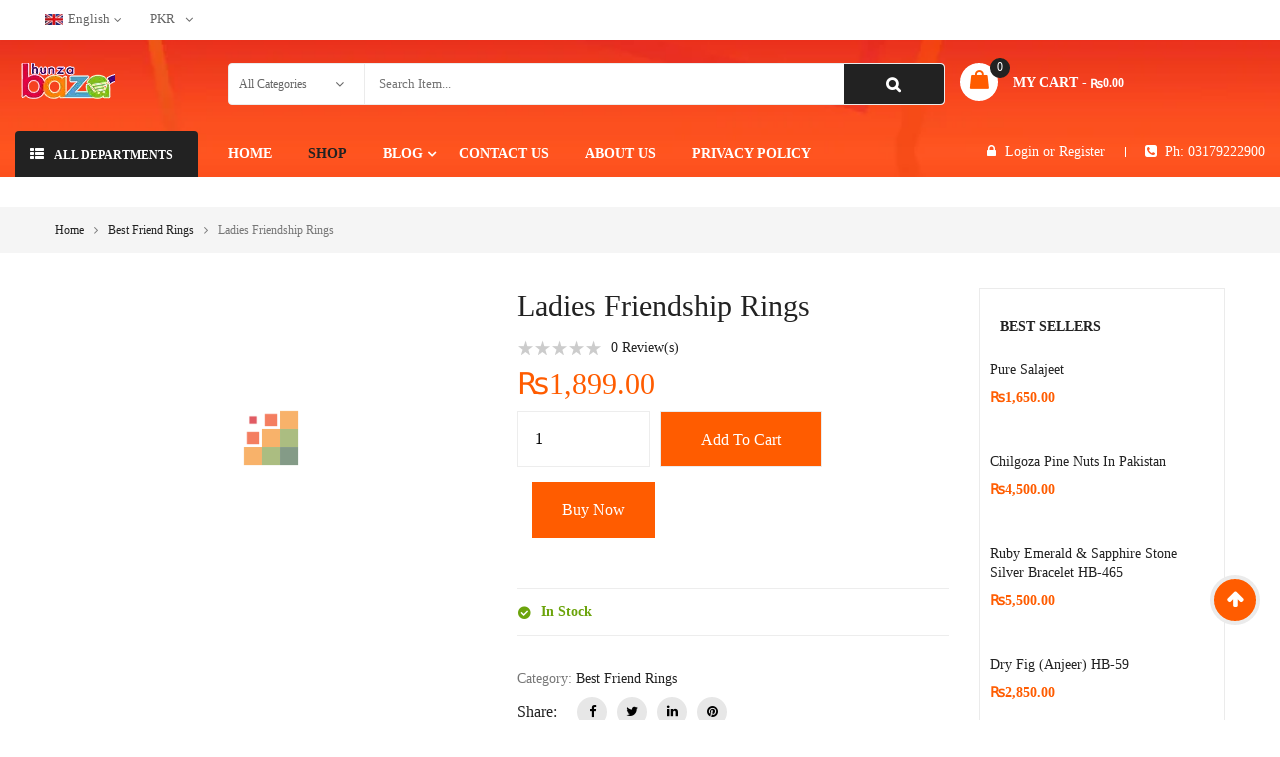

--- FILE ---
content_type: text/html; charset=UTF-8
request_url: https://www.hunzabazar.com/product/ladies-friendship-rings/
body_size: 51015
content:
<!DOCTYPE html><html class="no-js" lang="en-US"><head><script data-no-optimize="1">var litespeed_docref=sessionStorage.getItem("litespeed_docref");litespeed_docref&&(Object.defineProperty(document,"referrer",{get:function(){return litespeed_docref}}),sessionStorage.removeItem("litespeed_docref"));</script> <meta charset="UTF-8"><meta name="viewport" content="width=device-width, initial-scale=1.0"><meta name='robots' content='index, follow, max-image-preview:large, max-snippet:-1, max-video-preview:-1' /><title>Ladies Friendship Rings - Hunza Bazar</title><meta name="description" content="Ladies Friendship Rings Jewelry Main Material: SilverMaterial Type: 925 Sterling SilverDiamond shape: Oval CutGender: Women&#039;sMain Stone: ....." /><link rel="canonical" href="https://www.hunzabazar.com/product/ladies-friendship-rings/" /><meta property="og:locale" content="en_US" /><meta property="og:type" content="article" /><meta property="og:title" content="Ladies Friendship Rings - Hunza Bazar" /><meta property="og:description" content="Ladies Friendship Rings Jewelry Main Material: SilverMaterial Type: 925 Sterling SilverDiamond shape: Oval CutGender: Women&#039;sMain Stone: ....." /><meta property="og:url" content="https://www.hunzabazar.com/product/ladies-friendship-rings/" /><meta property="og:site_name" content="Hunza Bazar" /><meta property="article:publisher" content="https://www.facebook.com/Hunza-Bazar-110741037198918/" /><meta property="article:modified_time" content="2022-06-25T11:25:59+00:00" /><meta property="og:image" content="https://sc04.alicdn.com/kf/H2b8f4ee1776f4972b7308ceb2d80f075r.jpg" /><meta name="twitter:card" content="summary_large_image" /><meta name="twitter:image" content="https://sc04.alicdn.com/kf/H2b8f4ee1776f4972b7308ceb2d80f075r.jpg" /><meta name="twitter:site" content="@hunza_bazar" /><meta name="twitter:label1" content="Est. reading time" /><meta name="twitter:data1" content="1 minute" /> <script type="application/ld+json" class="yoast-schema-graph">{"@context":"https://schema.org","@graph":[{"@type":"WebPage","@id":"https://www.hunzabazar.com/product/ladies-friendship-rings/","url":"https://www.hunzabazar.com/product/ladies-friendship-rings/","name":"Ladies Friendship Rings - Hunza Bazar","isPartOf":{"@id":"https://www.hunzabazar.com/#website"},"primaryImageOfPage":{"@id":"https://www.hunzabazar.com/product/ladies-friendship-rings/#primaryimage"},"image":{"@id":"https://www.hunzabazar.com/product/ladies-friendship-rings/#primaryimage"},"thumbnailUrl":"https://sc04.alicdn.com/kf/H2b8f4ee1776f4972b7308ceb2d80f075r.jpg","datePublished":"2022-06-25T11:25:57+00:00","dateModified":"2022-06-25T11:25:59+00:00","description":"Ladies Friendship Rings Jewelry Main Material: SilverMaterial Type: 925 Sterling SilverDiamond shape: Oval CutGender: Women'sMain Stone: .....","breadcrumb":{"@id":"https://www.hunzabazar.com/product/ladies-friendship-rings/#breadcrumb"},"inLanguage":"en-US","potentialAction":[{"@type":"ReadAction","target":["https://www.hunzabazar.com/product/ladies-friendship-rings/"]}]},{"@type":"ImageObject","inLanguage":"en-US","@id":"https://www.hunzabazar.com/product/ladies-friendship-rings/#primaryimage","url":"https://sc04.alicdn.com/kf/H2b8f4ee1776f4972b7308ceb2d80f075r.jpg","contentUrl":"https://sc04.alicdn.com/kf/H2b8f4ee1776f4972b7308ceb2d80f075r.jpg","width":"800","height":"800","caption":"Ladies Friendship Rings"},{"@type":"BreadcrumbList","@id":"https://www.hunzabazar.com/product/ladies-friendship-rings/#breadcrumb","itemListElement":[{"@type":"ListItem","position":1,"name":"Home","item":"https://www.hunzabazar.com/"},{"@type":"ListItem","position":2,"name":"Shop","item":"https://www.hunzabazar.com/shop/"},{"@type":"ListItem","position":3,"name":"Ladies Friendship Rings"}]},{"@type":"WebSite","@id":"https://www.hunzabazar.com/#website","url":"https://www.hunzabazar.com/","name":"Hunza Bazar","description":"Best Online Shopping Store in Hunza Gilgit | Hunza Bazar","publisher":{"@id":"https://www.hunzabazar.com/#organization"},"potentialAction":[{"@type":"SearchAction","target":{"@type":"EntryPoint","urlTemplate":"https://www.hunzabazar.com/?s={search_term_string}"},"query-input":{"@type":"PropertyValueSpecification","valueRequired":true,"valueName":"search_term_string"}}],"inLanguage":"en-US"},{"@type":"Organization","@id":"https://www.hunzabazar.com/#organization","name":"Hunza Bazar","url":"https://www.hunzabazar.com/","logo":{"@type":"ImageObject","inLanguage":"en-US","@id":"https://www.hunzabazar.com/#/schema/logo/image/","url":"https://www.hunzabazar.com/wp-content/uploads/2019/12/Logo-With-Stroke.png","contentUrl":"https://www.hunzabazar.com/wp-content/uploads/2019/12/Logo-With-Stroke.png","width":750,"height":323,"caption":"Hunza Bazar"},"image":{"@id":"https://www.hunzabazar.com/#/schema/logo/image/"},"sameAs":["https://www.facebook.com/Hunza-Bazar-110741037198918/","https://x.com/hunza_bazar","https://www.instagram.com/hunza.bazar/","https://www.linkedin.com/in/hunza-bazar/","https://www.pinterest.com/hunzabazar/","https://www.youtube.com/channel/UCnRN6UPLn5IdWPjtNgeZpjQ"]}]}</script> <link rel='dns-prefetch' href='//fonts.googleapis.com' /><link rel="alternate" type="application/rss+xml" title="Hunza Bazar &raquo; Feed" href="https://www.hunzabazar.com/feed/" /><link rel="alternate" type="application/rss+xml" title="Hunza Bazar &raquo; Comments Feed" href="https://www.hunzabazar.com/comments/feed/" /><link rel="alternate" type="application/rss+xml" title="Hunza Bazar &raquo; Ladies Friendship Rings Comments Feed" href="https://www.hunzabazar.com/product/ladies-friendship-rings/feed/" /><link rel="alternate" title="oEmbed (JSON)" type="application/json+oembed" href="https://www.hunzabazar.com/wp-json/oembed/1.0/embed?url=https%3A%2F%2Fwww.hunzabazar.com%2Fproduct%2Fladies-friendship-rings%2F" /><link rel="alternate" title="oEmbed (XML)" type="text/xml+oembed" href="https://www.hunzabazar.com/wp-json/oembed/1.0/embed?url=https%3A%2F%2Fwww.hunzabazar.com%2Fproduct%2Fladies-friendship-rings%2F&#038;format=xml" /><style id='wp-img-auto-sizes-contain-inline-css' type='text/css'>img:is([sizes=auto i],[sizes^="auto," i]){contain-intrinsic-size:3000px 1500px}
/*# sourceURL=wp-img-auto-sizes-contain-inline-css */</style><link data-optimized="2" rel="stylesheet" href="https://www.hunzabazar.com/wp-content/litespeed/css/9b513809e8e37ddfe7406578e18509a1.css?ver=040bb" /><style id='classic-theme-styles-inline-css' type='text/css'>/*! This file is auto-generated */
.wp-block-button__link{color:#fff;background-color:#32373c;border-radius:9999px;box-shadow:none;text-decoration:none;padding:calc(.667em + 2px) calc(1.333em + 2px);font-size:1.125em}.wp-block-file__button{background:#32373c;color:#fff;text-decoration:none}
/*# sourceURL=/wp-includes/css/classic-themes.min.css */</style><style id='global-styles-inline-css' type='text/css'>:root{--wp--preset--aspect-ratio--square: 1;--wp--preset--aspect-ratio--4-3: 4/3;--wp--preset--aspect-ratio--3-4: 3/4;--wp--preset--aspect-ratio--3-2: 3/2;--wp--preset--aspect-ratio--2-3: 2/3;--wp--preset--aspect-ratio--16-9: 16/9;--wp--preset--aspect-ratio--9-16: 9/16;--wp--preset--color--black: #000000;--wp--preset--color--cyan-bluish-gray: #abb8c3;--wp--preset--color--white: #ffffff;--wp--preset--color--pale-pink: #f78da7;--wp--preset--color--vivid-red: #cf2e2e;--wp--preset--color--luminous-vivid-orange: #ff6900;--wp--preset--color--luminous-vivid-amber: #fcb900;--wp--preset--color--light-green-cyan: #7bdcb5;--wp--preset--color--vivid-green-cyan: #00d084;--wp--preset--color--pale-cyan-blue: #8ed1fc;--wp--preset--color--vivid-cyan-blue: #0693e3;--wp--preset--color--vivid-purple: #9b51e0;--wp--preset--gradient--vivid-cyan-blue-to-vivid-purple: linear-gradient(135deg,rgb(6,147,227) 0%,rgb(155,81,224) 100%);--wp--preset--gradient--light-green-cyan-to-vivid-green-cyan: linear-gradient(135deg,rgb(122,220,180) 0%,rgb(0,208,130) 100%);--wp--preset--gradient--luminous-vivid-amber-to-luminous-vivid-orange: linear-gradient(135deg,rgb(252,185,0) 0%,rgb(255,105,0) 100%);--wp--preset--gradient--luminous-vivid-orange-to-vivid-red: linear-gradient(135deg,rgb(255,105,0) 0%,rgb(207,46,46) 100%);--wp--preset--gradient--very-light-gray-to-cyan-bluish-gray: linear-gradient(135deg,rgb(238,238,238) 0%,rgb(169,184,195) 100%);--wp--preset--gradient--cool-to-warm-spectrum: linear-gradient(135deg,rgb(74,234,220) 0%,rgb(151,120,209) 20%,rgb(207,42,186) 40%,rgb(238,44,130) 60%,rgb(251,105,98) 80%,rgb(254,248,76) 100%);--wp--preset--gradient--blush-light-purple: linear-gradient(135deg,rgb(255,206,236) 0%,rgb(152,150,240) 100%);--wp--preset--gradient--blush-bordeaux: linear-gradient(135deg,rgb(254,205,165) 0%,rgb(254,45,45) 50%,rgb(107,0,62) 100%);--wp--preset--gradient--luminous-dusk: linear-gradient(135deg,rgb(255,203,112) 0%,rgb(199,81,192) 50%,rgb(65,88,208) 100%);--wp--preset--gradient--pale-ocean: linear-gradient(135deg,rgb(255,245,203) 0%,rgb(182,227,212) 50%,rgb(51,167,181) 100%);--wp--preset--gradient--electric-grass: linear-gradient(135deg,rgb(202,248,128) 0%,rgb(113,206,126) 100%);--wp--preset--gradient--midnight: linear-gradient(135deg,rgb(2,3,129) 0%,rgb(40,116,252) 100%);--wp--preset--font-size--small: 13px;--wp--preset--font-size--medium: 20px;--wp--preset--font-size--large: 36px;--wp--preset--font-size--x-large: 42px;--wp--preset--spacing--20: 0.44rem;--wp--preset--spacing--30: 0.67rem;--wp--preset--spacing--40: 1rem;--wp--preset--spacing--50: 1.5rem;--wp--preset--spacing--60: 2.25rem;--wp--preset--spacing--70: 3.38rem;--wp--preset--spacing--80: 5.06rem;--wp--preset--shadow--natural: 6px 6px 9px rgba(0, 0, 0, 0.2);--wp--preset--shadow--deep: 12px 12px 50px rgba(0, 0, 0, 0.4);--wp--preset--shadow--sharp: 6px 6px 0px rgba(0, 0, 0, 0.2);--wp--preset--shadow--outlined: 6px 6px 0px -3px rgb(255, 255, 255), 6px 6px rgb(0, 0, 0);--wp--preset--shadow--crisp: 6px 6px 0px rgb(0, 0, 0);}:where(.is-layout-flex){gap: 0.5em;}:where(.is-layout-grid){gap: 0.5em;}body .is-layout-flex{display: flex;}.is-layout-flex{flex-wrap: wrap;align-items: center;}.is-layout-flex > :is(*, div){margin: 0;}body .is-layout-grid{display: grid;}.is-layout-grid > :is(*, div){margin: 0;}:where(.wp-block-columns.is-layout-flex){gap: 2em;}:where(.wp-block-columns.is-layout-grid){gap: 2em;}:where(.wp-block-post-template.is-layout-flex){gap: 1.25em;}:where(.wp-block-post-template.is-layout-grid){gap: 1.25em;}.has-black-color{color: var(--wp--preset--color--black) !important;}.has-cyan-bluish-gray-color{color: var(--wp--preset--color--cyan-bluish-gray) !important;}.has-white-color{color: var(--wp--preset--color--white) !important;}.has-pale-pink-color{color: var(--wp--preset--color--pale-pink) !important;}.has-vivid-red-color{color: var(--wp--preset--color--vivid-red) !important;}.has-luminous-vivid-orange-color{color: var(--wp--preset--color--luminous-vivid-orange) !important;}.has-luminous-vivid-amber-color{color: var(--wp--preset--color--luminous-vivid-amber) !important;}.has-light-green-cyan-color{color: var(--wp--preset--color--light-green-cyan) !important;}.has-vivid-green-cyan-color{color: var(--wp--preset--color--vivid-green-cyan) !important;}.has-pale-cyan-blue-color{color: var(--wp--preset--color--pale-cyan-blue) !important;}.has-vivid-cyan-blue-color{color: var(--wp--preset--color--vivid-cyan-blue) !important;}.has-vivid-purple-color{color: var(--wp--preset--color--vivid-purple) !important;}.has-black-background-color{background-color: var(--wp--preset--color--black) !important;}.has-cyan-bluish-gray-background-color{background-color: var(--wp--preset--color--cyan-bluish-gray) !important;}.has-white-background-color{background-color: var(--wp--preset--color--white) !important;}.has-pale-pink-background-color{background-color: var(--wp--preset--color--pale-pink) !important;}.has-vivid-red-background-color{background-color: var(--wp--preset--color--vivid-red) !important;}.has-luminous-vivid-orange-background-color{background-color: var(--wp--preset--color--luminous-vivid-orange) !important;}.has-luminous-vivid-amber-background-color{background-color: var(--wp--preset--color--luminous-vivid-amber) !important;}.has-light-green-cyan-background-color{background-color: var(--wp--preset--color--light-green-cyan) !important;}.has-vivid-green-cyan-background-color{background-color: var(--wp--preset--color--vivid-green-cyan) !important;}.has-pale-cyan-blue-background-color{background-color: var(--wp--preset--color--pale-cyan-blue) !important;}.has-vivid-cyan-blue-background-color{background-color: var(--wp--preset--color--vivid-cyan-blue) !important;}.has-vivid-purple-background-color{background-color: var(--wp--preset--color--vivid-purple) !important;}.has-black-border-color{border-color: var(--wp--preset--color--black) !important;}.has-cyan-bluish-gray-border-color{border-color: var(--wp--preset--color--cyan-bluish-gray) !important;}.has-white-border-color{border-color: var(--wp--preset--color--white) !important;}.has-pale-pink-border-color{border-color: var(--wp--preset--color--pale-pink) !important;}.has-vivid-red-border-color{border-color: var(--wp--preset--color--vivid-red) !important;}.has-luminous-vivid-orange-border-color{border-color: var(--wp--preset--color--luminous-vivid-orange) !important;}.has-luminous-vivid-amber-border-color{border-color: var(--wp--preset--color--luminous-vivid-amber) !important;}.has-light-green-cyan-border-color{border-color: var(--wp--preset--color--light-green-cyan) !important;}.has-vivid-green-cyan-border-color{border-color: var(--wp--preset--color--vivid-green-cyan) !important;}.has-pale-cyan-blue-border-color{border-color: var(--wp--preset--color--pale-cyan-blue) !important;}.has-vivid-cyan-blue-border-color{border-color: var(--wp--preset--color--vivid-cyan-blue) !important;}.has-vivid-purple-border-color{border-color: var(--wp--preset--color--vivid-purple) !important;}.has-vivid-cyan-blue-to-vivid-purple-gradient-background{background: var(--wp--preset--gradient--vivid-cyan-blue-to-vivid-purple) !important;}.has-light-green-cyan-to-vivid-green-cyan-gradient-background{background: var(--wp--preset--gradient--light-green-cyan-to-vivid-green-cyan) !important;}.has-luminous-vivid-amber-to-luminous-vivid-orange-gradient-background{background: var(--wp--preset--gradient--luminous-vivid-amber-to-luminous-vivid-orange) !important;}.has-luminous-vivid-orange-to-vivid-red-gradient-background{background: var(--wp--preset--gradient--luminous-vivid-orange-to-vivid-red) !important;}.has-very-light-gray-to-cyan-bluish-gray-gradient-background{background: var(--wp--preset--gradient--very-light-gray-to-cyan-bluish-gray) !important;}.has-cool-to-warm-spectrum-gradient-background{background: var(--wp--preset--gradient--cool-to-warm-spectrum) !important;}.has-blush-light-purple-gradient-background{background: var(--wp--preset--gradient--blush-light-purple) !important;}.has-blush-bordeaux-gradient-background{background: var(--wp--preset--gradient--blush-bordeaux) !important;}.has-luminous-dusk-gradient-background{background: var(--wp--preset--gradient--luminous-dusk) !important;}.has-pale-ocean-gradient-background{background: var(--wp--preset--gradient--pale-ocean) !important;}.has-electric-grass-gradient-background{background: var(--wp--preset--gradient--electric-grass) !important;}.has-midnight-gradient-background{background: var(--wp--preset--gradient--midnight) !important;}.has-small-font-size{font-size: var(--wp--preset--font-size--small) !important;}.has-medium-font-size{font-size: var(--wp--preset--font-size--medium) !important;}.has-large-font-size{font-size: var(--wp--preset--font-size--large) !important;}.has-x-large-font-size{font-size: var(--wp--preset--font-size--x-large) !important;}
:where(.wp-block-post-template.is-layout-flex){gap: 1.25em;}:where(.wp-block-post-template.is-layout-grid){gap: 1.25em;}
:where(.wp-block-term-template.is-layout-flex){gap: 1.25em;}:where(.wp-block-term-template.is-layout-grid){gap: 1.25em;}
:where(.wp-block-columns.is-layout-flex){gap: 2em;}:where(.wp-block-columns.is-layout-grid){gap: 2em;}
:root :where(.wp-block-pullquote){font-size: 1.5em;line-height: 1.6;}
/*# sourceURL=global-styles-inline-css */</style><style id='woocommerce-inline-inline-css' type='text/css'>.woocommerce form .form-row .required { visibility: visible; }
/*# sourceURL=woocommerce-inline-inline-css */</style><style id='emarket_css-inline-css' type='text/css'>:root {--color: #ff5c00; --bg_url: '../assets/img/orange2'; --darken5: #f35800;--darken10: #e65300;--darken15: #d94f00;--darken20: #cc4a00; --lighten5: #ff650d;--lighten10: #ff6d1a;--lighten15: #ff7527;--lighten20: #ff7d33; --url: '../assets/img/orange2' }
	
/*# sourceURL=emarket_css-inline-css */</style> <script id="wc-add-to-cart-js-extra" type="litespeed/javascript">var wc_add_to_cart_params={"ajax_url":"/wp-admin/admin-ajax.php","wc_ajax_url":"/?wc-ajax=%%endpoint%%","i18n_view_cart":"View cart","cart_url":"https://www.hunzabazar.com/cart/","is_cart":"","cart_redirect_after_add":"no"}</script> <script id="wc-single-product-js-extra" type="litespeed/javascript">var wc_single_product_params={"i18n_required_rating_text":"Please select a rating","i18n_rating_options":["1 of 5 stars","2 of 5 stars","3 of 5 stars","4 of 5 stars","5 of 5 stars"],"i18n_product_gallery_trigger_text":"View full-screen image gallery","review_rating_required":"yes","flexslider":{"rtl":!1,"animation":"slide","smoothHeight":!0,"directionNav":!1,"controlNav":"thumbnails","slideshow":!1,"animationSpeed":500,"animationLoop":!1,"allowOneSlide":!1},"zoom_enabled":"1","zoom_options":[],"photoswipe_enabled":"1","photoswipe_options":{"shareEl":!1,"closeOnScroll":!1,"history":!1,"hideAnimationDuration":0,"showAnimationDuration":0},"flexslider_enabled":""}</script> <script id="woocommerce-js-extra" type="litespeed/javascript">var woocommerce_params={"ajax_url":"/wp-admin/admin-ajax.php","wc_ajax_url":"/?wc-ajax=%%endpoint%%","i18n_password_show":"Show password","i18n_password_hide":"Hide password"}</script> <link rel="https://api.w.org/" href="https://www.hunzabazar.com/wp-json/" /><link rel="alternate" title="JSON" type="application/json" href="https://www.hunzabazar.com/wp-json/wp/v2/product/15123" /><link rel="EditURI" type="application/rsd+xml" title="RSD" href="https://www.hunzabazar.com/xmlrpc.php?rsd" /><meta name="generator" content="WordPress 6.9" /><meta name="generator" content="WooCommerce 10.4.3" /><link rel='shortlink' href='https://www.hunzabazar.com/?p=15123' /><link rel="preconnect" href="https://storage.googleapis.com"><link rel="preconnect" href="https://cdnjs.cloudflare.com"><meta name="title" content="Best Online Shopping Store in Hunza Gilgit Pakistan | HunzaBazar"><meta name="description" content="Find the best products online with Hunza Bazar. Gilgit Hunza Online Shop offers a wide variety of quality products Like dry fruits, Gemstones..."><meta name="keywords" content="Hunza, Hunza Bazar, Hunza Online Shop, hunza shop, hunza online store, Dry Fruits, Gemstones, Salajeet, Handmade Products, Desi Products, Gemstone Jewelry"><meta name="robots" content="index, follow"><meta http-equiv="Content-Type" content="text/html; charset=utf-8"><meta name="language" content="English"><meta name="author" content="Hunza Bazar"> <script type="litespeed/javascript" data-src="https://analytics.ahrefs.com/analytics.js" data-key="+ko32ZE4QSbmXBUgvd+74Q"></script>  <script type="litespeed/javascript" data-src="https://www.googletagmanager.com/gtag/js?id=UA-151329653-1"></script> <script type="litespeed/javascript">window.dataLayer=window.dataLayer||[];function gtag(){dataLayer.push(arguments)}
gtag('js',new Date());gtag('config','UA-151329653-1')</script> <meta name="p:domain_verify" content="313ddddd4d32ccbd19a61f69ac4185ed"/><meta name="facebook-domain-verification" content="7to0tm5fdryao34u1kezi1d2r4mogv" /><link rel="alternate" href="https://www.hunzabazar.com/" hreflang="en-pk" /> <script type="litespeed/javascript">!function(f,b,e,v,n,t,s){if(f.fbq)return;n=f.fbq=function(){n.callMethod?n.callMethod.apply(n,arguments):n.queue.push(arguments)};if(!f._fbq)f._fbq=n;n.push=n;n.loaded=!0;n.version='2.0';n.queue=[];t=b.createElement(e);t.async=!0;t.src=v;s=b.getElementsByTagName(e)[0];s.parentNode.insertBefore(t,s)}(window,document,'script','https://connect.facebook.net/en_US/fbevents.js');fbq('init','2602116403352199');fbq('track','PageView');fbq('track','AddToCart');fbq('track','Purchase',{value:0.00,currency:'PKR'})</script> <noscript>
<img height="1" width="1"
src="https://www.facebook.com/tr?id=2602116403352199&ev=PageView
&noscript=1"/>
</noscript>
<noscript><style>.woocommerce-product-gallery{ opacity: 1 !important; }</style></noscript><meta name="generator" content="Elementor 3.34.1; features: additional_custom_breakpoints; settings: css_print_method-external, google_font-enabled, font_display-auto"><style>.e-con.e-parent:nth-of-type(n+4):not(.e-lazyloaded):not(.e-no-lazyload),
				.e-con.e-parent:nth-of-type(n+4):not(.e-lazyloaded):not(.e-no-lazyload) * {
					background-image: none !important;
				}
				@media screen and (max-height: 1024px) {
					.e-con.e-parent:nth-of-type(n+3):not(.e-lazyloaded):not(.e-no-lazyload),
					.e-con.e-parent:nth-of-type(n+3):not(.e-lazyloaded):not(.e-no-lazyload) * {
						background-image: none !important;
					}
				}
				@media screen and (max-height: 640px) {
					.e-con.e-parent:nth-of-type(n+2):not(.e-lazyloaded):not(.e-no-lazyload),
					.e-con.e-parent:nth-of-type(n+2):not(.e-lazyloaded):not(.e-no-lazyload) * {
						background-image: none !important;
					}
				}</style><meta name="generator" content="Powered by WPBakery Page Builder - drag and drop page builder for WordPress."/><meta name="generator" content="Powered by Slider Revolution 6.7.13 - responsive, Mobile-Friendly Slider Plugin for WordPress with comfortable drag and drop interface." /><style>body, input, button, select, textarea, .search-query {font-family: Poppins !important;}h1, h2, h3, h4, h5, h6 {font-family: Poppins !important;}.primary-menu .menu-title, .vertical_megamenu .menu-title {font-family: Poppins !important;}</style><link rel="icon" href="https://www.hunzabazar.com/wp-content/uploads/2019/12/fff-1.png" sizes="32x32" /><link rel="icon" href="https://www.hunzabazar.com/wp-content/uploads/2019/12/fff-1.png" sizes="192x192" /><link rel="apple-touch-icon" href="https://www.hunzabazar.com/wp-content/uploads/2019/12/fff-1.png" /><meta name="msapplication-TileImage" content="https://www.hunzabazar.com/wp-content/uploads/2019/12/fff-1.png" /> <script type="litespeed/javascript">function setREVStartSize(e){window.RSIW=window.RSIW===undefined?window.innerWidth:window.RSIW;window.RSIH=window.RSIH===undefined?window.innerHeight:window.RSIH;try{var pw=document.getElementById(e.c).parentNode.offsetWidth,newh;pw=pw===0||isNaN(pw)||(e.l=="fullwidth"||e.layout=="fullwidth")?window.RSIW:pw;e.tabw=e.tabw===undefined?0:parseInt(e.tabw);e.thumbw=e.thumbw===undefined?0:parseInt(e.thumbw);e.tabh=e.tabh===undefined?0:parseInt(e.tabh);e.thumbh=e.thumbh===undefined?0:parseInt(e.thumbh);e.tabhide=e.tabhide===undefined?0:parseInt(e.tabhide);e.thumbhide=e.thumbhide===undefined?0:parseInt(e.thumbhide);e.mh=e.mh===undefined||e.mh==""||e.mh==="auto"?0:parseInt(e.mh,0);if(e.layout==="fullscreen"||e.l==="fullscreen")
newh=Math.max(e.mh,window.RSIH);else{e.gw=Array.isArray(e.gw)?e.gw:[e.gw];for(var i in e.rl)if(e.gw[i]===undefined||e.gw[i]===0)e.gw[i]=e.gw[i-1];e.gh=e.el===undefined||e.el===""||(Array.isArray(e.el)&&e.el.length==0)?e.gh:e.el;e.gh=Array.isArray(e.gh)?e.gh:[e.gh];for(var i in e.rl)if(e.gh[i]===undefined||e.gh[i]===0)e.gh[i]=e.gh[i-1];var nl=new Array(e.rl.length),ix=0,sl;e.tabw=e.tabhide>=pw?0:e.tabw;e.thumbw=e.thumbhide>=pw?0:e.thumbw;e.tabh=e.tabhide>=pw?0:e.tabh;e.thumbh=e.thumbhide>=pw?0:e.thumbh;for(var i in e.rl)nl[i]=e.rl[i]<window.RSIW?0:e.rl[i];sl=nl[0];for(var i in nl)if(sl>nl[i]&&nl[i]>0){sl=nl[i];ix=i}
var m=pw>(e.gw[ix]+e.tabw+e.thumbw)?1:(pw-(e.tabw+e.thumbw))/(e.gw[ix]);newh=(e.gh[ix]*m)+(e.tabh+e.thumbh)}
var el=document.getElementById(e.c);if(el!==null&&el)el.style.height=newh+"px";el=document.getElementById(e.c+"_wrapper");if(el!==null&&el){el.style.height=newh+"px";el.style.display="block"}}catch(e){console.log("Failure at Presize of Slider:"+e)}}</script> <style type="text/css" id="wp-custom-css">.brand-ship .item{
   width: 20%;
}

element.style {
}
.item .item-wrap .item-detail .item-img a img {
    width: auto !important;
    height: 200px;
}</style><noscript><style>.wpb_animate_when_almost_visible { opacity: 1; }</style></noscript></head><body class="wp-singular product-template-default single single-product postid-15123 wp-theme-emarket wp-child-theme-emarket-child-theme theme-emarket woocommerce woocommerce-page woocommerce-no-js disable-sticky-single ladies-friendship-rings single-product-default wpb-js-composer js-comp-ver-6.9.0 vc_responsive elementor-default elementor-kit-9407"><div class="body-wrapper theme-clearfix"><div class="body-wrapper-inner"><header id="header" class="header header-style5"><div class="header-top"><div class="container rows"><div class="top-header"><div id="text-7" class="widget text-7 widget_text pull-left"><div class="widget-inner"><div class="textwidget"><div id="lang_sel"><ul class="nav"><li><a class="lang_sel_sel icl-en" href="#"><img data-lazyloaded="1" src="[data-uri]" decoding="async" class="iclflag" title="English" data-src="https://www.hunzabazar.com/wp-content/themes/emarket/assets/img/en.png" alt="en" width="18" height="12" />English</a><ul><li class="icl-en"><a href="/product/ladies-friendship-rings/&#038;direction=ltr"><img data-lazyloaded="1" src="[data-uri]" decoding="async" class="iclflag" title="English" data-src="https://www.hunzabazar.com/wp-content/themes/emarket/assets/img/en.png" alt="en" width="18" height="12" />English</a></li><li class="icl-ar"><a href="/product/ladies-friendship-rings/&#038;direction=rtl"><img data-lazyloaded="1" src="[data-uri]" decoding="async" class="iclflag" title="Arabic" data-src="https://www.hunzabazar.com/wp-content/themes/emarket/assets/img/ar.png" alt="ar" width="18" height="12" />Arabic</a></li></ul></li></ul></div></div></div></div><div id="woocommerce_currency_converter-3" class="widget woocommerce_currency_converter-3 widget_currency_converter pull-left"><div class="widget-inner"><form method="post" id="currency_converter" action="https://www.hunzabazar.com/"><ul class="currency_w"><li><a href="#" class="" >PKR</a><ul class="currency_switcher"><li><a href="#" class="default currency-PKR" data-currencycode="PKR">PKR</a></li><li><a href="#" class="currency-USD" data-currencycode="USD">USD</a></li><li><a href="#" class="currency-EUR" data-currencycode="EUR">EUR</a></li></ul></ul></form> <script type="litespeed/javascript">jQuery(document).ready(function($){wc_currency_converter_params.current_currency='USD'})</script><script type="litespeed/javascript">jQuery(document).ready(function($){wc_currency_converter_params.symbol_positions={"USD":"left","EUR":"left"}})</script></div></div></div></div></div><div class="header-mid"><div class="container rows"><div class="row"><div class="top-header col-lg-2 col-md-3 pull-left"><div class="emarket-logo">
<a  href="https://www.hunzabazar.com/">
<img data-lazyloaded="1" src="[data-uri]" width="100" height="36" data-src="https://www.hunzabazar.com/wp-content/uploads/2019/12/Website-Size-Logo-in-Stroke-100x36.png.webp" alt="Hunza Bazar"/>
</a></div></div><div class="search-cate col-lg-7 col-md-6 col-sm-7 col-xs-6"><div id="sw_ajax_woocommerce_search-1" class="widget-1 widget-first widget sw_ajax_woocommerce_search-1 sw_ajax_woocommerce_search"><div class="widget-inner"><div class="emarket_top swsearch-wrapper clearfix"><div class="top-form top-search "><div class="topsearch-entry"><form method="GET" action="https://www.hunzabazar.com/"><div id="sw_woo_search_1" class="search input-group"
data-height_image="50"
data-width_image="50"
data-show_image="1"
data-show_price="1"
data-character="3"
data-limit="10"
data-search_type="1"
><div class="cat-wrapper">
<label class="label-search">
<select name="category_product" class="s1_option category-selection"><option value="">All Categories</option><option value="android-watches-price-in-pakistan">Android Watches</option><option value="apple-watches">Apple Watches</option><option value="best-friend-rings">Best Friend Rings</option><option value="bluetooth-headphones">Bluetooth Headphones</option><option value="bra">Bra</option><option value="bracelets">Bracelets</option><option value="car-charger">Car Charger</option><option value="charging-cables">Charging Cables</option><option value="cheap-engagement-rings-for-women">Cheap Engagement Rings For Women</option><option value="dry-fruits-in-pakistan">Dry Fruits in Pakistan</option><option value="earrings-in-pakistan">Earrings in Pakistan</option><option value="electronics">Electronics</option><option value="engagement-ring-box">Engagement Ring Box</option><option value="engagement-rings-under-500">Engagement Rings Under $500</option><option value="best-gemstone-bracelets-online">Gemstones Bracelet</option><option value="best-gemstone-jewelry">Gemstones Jewelry</option><option value="gift-boxes">Gift Boxes</option><option value="handmade-products">Handmade Products</option><option value="headphones">Headphones</option><option value="hoop-nose-rings">Hoop Nose Rings</option><option value="hunza-desi-products">Hunza Desi Products</option><option value="indian-nose-rings">Indian Nose Rings</option><option value="jeans-for-girls">Jeans For Girls</option><option value="jeans-for-men">Jeans For Men</option><option value="kitchen-gadgets">Kitchen Gadgets</option><option value="kits">Kits</option><option value="kurta-for-men">Kurta For Men</option><option value="kurti">Kurti</option><option value="lapis-lazuli-stone">Lapis Lazuli Stone</option><option value="malachite-stone">Malachite Stone</option><option value="matching-promise-rings-for-boyfriend-and-grilfriend">Matching Promise Rings For Boyfriend and Grilfriend</option><option value="men-shawls">Men Shawls</option><option value="men-watches">Men Watches</option><option value="men-rings">Men's Ring</option><option value="mens-fashion">Mens Fashion</option><option value="mens-shalwar-kameez">Mens Shalwar Kameez</option><option value="mobile-accessories">Mobile Accessories</option><option value="mobile-covers">Mobile Covers</option><option value="nighty-dress-for-girl">Nighty Dress For Girl</option><option value="nose-chains">Nose Chains</option><option value="nose-rings">Nose Rings</option><option value="panties">Panties</option><option value="pearl-stone">Pearl (Moti)</option><option value="power-banks-price-in-pakistan">Power Banks</option><option value="promise-rings">Promise Rings</option><option value="quartz-stone">Quartz</option><option value="shawl-in-pakistan">Shawl in Pakistan</option><option value="shirts-for-men">Shirts For Men</option><option value="smart-watches-in-pakistan">Smart Watch</option><option value="t-shirts">T Shirts</option><option value="tiger-eye-stone">Tiger-Eye</option><option value="traditional-cap">Traditional Cap</option><option value="tripod-stand">Tripod Stand</option><option value="undergarments">Undergarments</option><option value="wallet-for-men">Wallet For Men</option><option value="wireless-charger">Wireless Charger</option><option value="wireless-headphones">Wireless Headphones</option><option value="women-watches">Women Watches</option><option value="women-rings">Women's Ring</option><option value="womens-caps">Womens Caps</option><option value="womens-fashion">Womens Fashion</option><option value="womens-shawl">Womens Shawl</option><option value="zircon-stone">Zircon</option><option value="uncategorized">Uncategorized</option><option value="buy-gemstones-online">Gemstones</option><option value="aqeeq-stone">Aqeeq Stone</option><option value="feroza-stone">Feroza Stone</option><option value="semi-precious-gemstones">Semi Precious Gemstone</option><option value="marjan-stone">Marjan Stone in Pakistan</option><option value="precious-gemstones">Precious Gemstone</option><option value="amethyst-stone">Amethyst Stone</option><option value="aquamarine-stone">Aquamarine Stone</option><option value="emerald-stone">Emerald Stone</option><option value="garnet-stone">Garnet Stone</option><option value="opal-stone">Opal Stone</option><option value="peridot-stone">Peridot Stone</option><option value="ruby-stone">Ruby Stone</option><option value="sapphire-stone">Sapphire Stone</option><option value="topaz-stone">Topaz Stone</option><option value="tourmaline-stone">Tourmaline Stone</option>
</select>
</label></div><div class="content-search">
<input class="autosearch-input" type="text" value="" size="50" autocomplete="off" placeholder="Search Item..." name="s"><div class="search-append"></div></div>
<span class="input-group-btn">
<button type="submit" class="fa fa-search button-search-pro form-button"></button>
</span>
<input name="search_posttype" value="product" type="hidden">
<input type="hidden" name="search_sku" value="1"/></div></form></div></div></div></div></div></div><div class="header-cart"><div id="sw_woocommerce_minicart_ajax-4" class="widget sw_woocommerce_minicart_ajax-4 sw_woocommerce_minicart_ajax pull-left"><div class="widget-inner"><div class="top-form top-form-minicart emarket-minicart cart_hover pull-right"><div class="title-cart pull-right"><h3>My Cart -</h3>
<span class="woocommerce-Price-amount amount"><bdi><span class="woocommerce-Price-currencySymbol">&#8360;</span>0.00</bdi></span></div><div class="top-minicart-icon pull-right">
<i class="fa fa-shopping-bag" aria-hidden="true"></i>
<a class="cart-contents" href="https://www.hunzabazar.com/cart/" title="View your shopping cart"><span class="minicart-number">0</span></a></div><div class="wrapp-minicart"><div class="minicart-padding"><div class="number-item">There are 0 item(s) in your cart</div><ul class="minicart-content"></ul><div class="cart-checkout"><div class="price-total">
<span class="label-price-total">Subtotal:</span>
<span class="price-total-w"><span class="price"><span class="woocommerce-Price-amount amount"><bdi><span class="woocommerce-Price-currencySymbol">&#8360;</span>0.00</bdi></span></span></span></div><div class="cart-links clearfix"><div class="cart-link"><a href="https://www.hunzabazar.com/cart/" title="Cart">View cart</a></div><div class="checkout-link"><a href="https://www.hunzabazar.com/checkout/" title="Checkout">Checkout</a></div></div></div></div></div></div> <script type="litespeed/javascript">(function($){"use strict";$(document).ready(function(){$('.top-form-minicart.cart_click').on('click',function(e){$(this).addClass('open');$('body').addClass('cart-open-mark')})});$(document).click(function(e){if($('.top-form-minicart').hasClass('cart_click')){var container=$(".top-form-minicart.cart_click");if(typeof container!="undefined"&&!container.is(e.target)&&container.has(e.target).length===0&&container.html().length>0){$(".top-form-minicart.cart_click").removeClass("open");$("body").removeClass("cart-open-mark")}}})}(jQuery))</script></div></div><div id="sw_top-5" class="widget sw_top-5 sw_top pull-right"><div class="widget-inner"></div></div></div></div></div></div><div class="header-bottom"><div class="container rows"><div class="row"><div class="col-lg-2 col-md-3 col-sm-2 col-xs-2 vertical_megamenu vertical_megamenu-header pull-left"><div class="mega-left-title">
<span>All Departments</span></div><div class="vc_wp_custommenu wpb_content_element"><div class="wrapper_vertical_menu vertical_megamenu" data-number="9" data-moretext="See More" data-lesstext="See Less"><div class="resmenu-container"><button class="navbar-toggle bt_menusb" type="button" data-target="#ResMenuSB">
<span class="sr-only">Toggle navigation</span>
<span class="icon-bar"></span>
<span class="icon-bar"></span>
<span class="icon-bar"></span>
</button></div><ul id="menu-verticle-menu-1" class="nav vertical-megamenu emarket-mega emarket-menures"><li  class="dropdown menu-gemstones emarket-mega-menu level1 emarket-menu-img"><a href="https://www.hunzabazar.com/shop/buy-gemstones-online/" class="item-link elementor-item dropdown-toggle" data-toogle="dropdown"><span class="have-title"><span class="menu-img"><img data-lazyloaded="1" src="[data-uri]" width="16" height="16" data-src="https://www.hunzabazar.com/wp-content/uploads/2019/12/gems.png.webp" alt="Menu Image" /></span><span class="menu-title">Gemstones</span></span></a><ul class="dropdown-menu nav-level1 column-2"><li  class="dropdown-submenu column-2 menu-precious-gemstone"><a href="https://www.hunzabazar.com/shop/precious-gemstones/"><span class="have-title"><span class="menu-title">Precious Gemstone</span></span></a><ul class="dropdown-sub nav-level2"><li  class="menu-ruby-stone"><a href="https://www.hunzabazar.com/shop/ruby-stone/"><span class="have-title"><span class="menu-title">Ruby Stone</span></span></a></li><li  class="menu-emerald-stone"><a href="https://www.hunzabazar.com/shop/emerald-stone/"><span class="have-title"><span class="menu-title">Emerald Stone</span></span></a></li><li  class="menu-sapphire-stone"><a href="https://www.hunzabazar.com/shop/sapphire-stone/"><span class="have-title"><span class="menu-title">Sapphire Stone</span></span></a></li><li  class="menu-tourmaline-stone"><a href="https://www.hunzabazar.com/shop/tourmaline-stone/"><span class="have-title"><span class="menu-title">Tourmaline Stone</span></span></a></li><li  class="menu-amethyst-stone"><a href="https://www.hunzabazar.com/shop/amethyst-stone/"><span class="have-title"><span class="menu-title">Amethyst Stone</span></span></a></li><li  class="menu-aquamarine-stone"><a href="https://www.hunzabazar.com/shop/aquamarine-stone/"><span class="have-title"><span class="menu-title">Aquamarine Stone</span></span></a></li><li  class="menu-topaz-stone"><a href="https://www.hunzabazar.com/shop/topaz-stone/"><span class="have-title"><span class="menu-title">Topaz Stone</span></span></a></li><li  class="menu-garnet-stone"><a href="https://www.hunzabazar.com/shop/garnet-stone/"><span class="have-title"><span class="menu-title">Garnet Stone</span></span></a></li><li  class="menu-opal-stone"><a href="https://www.hunzabazar.com/shop/opal-stone/"><span class="have-title"><span class="menu-title">Opal Stone</span></span></a></li><li  class="menu-peridot-stone"><a href="https://www.hunzabazar.com/shop/peridot-stone/"><span class="have-title"><span class="menu-title">Peridot Stone</span></span></a></li></ul></li><li  class="dropdown-submenu column-2 menu-semi-precious-gemstone"><a href="https://www.hunzabazar.com/shop/semi-precious-gemstones/"><span class="have-title"><span class="menu-title">Semi Precious Gemstone</span></span></a><ul class="dropdown-sub nav-level2"><li  class="menu-aqeeq-stone"><a href="https://www.hunzabazar.com/shop/aqeeq-stone/"><span class="have-title"><span class="menu-title">Aqeeq Stone</span></span></a></li><li  class="menu-feroza-stone"><a href="https://www.hunzabazar.com/shop/feroza-stone/"><span class="have-title"><span class="menu-title">Feroza Stone</span></span></a></li><li  class="menu-lapis-lazuli-stone"><a href="https://www.hunzabazar.com/shop/lapis-lazuli-stone/"><span class="have-title"><span class="menu-title">Lapis Lazuli Stone</span></span></a></li><li  class="menu-marjan-stone-in-pakistan"><a href="https://www.hunzabazar.com/shop/marjan-stone/"><span class="have-title"><span class="menu-title">Marjan Stone in Pakistan</span></span></a></li><li  class="menu-quartz"><a href="https://www.hunzabazar.com/shop/quartz-stone/"><span class="have-title"><span class="menu-title">Quartz</span></span></a></li><li  class="menu-pearl-moti"><a href="https://www.hunzabazar.com/shop/pearl-stone/"><span class="have-title"><span class="menu-title">Pearl (Moti)</span></span></a></li><li  class="menu-zircon"><a href="https://www.hunzabazar.com/shop/zircon-stone/"><span class="have-title"><span class="menu-title">Zircon</span></span></a></li><li  class="menu-malachite-stone"><a href="https://www.hunzabazar.com/shop/malachite-stone/"><span class="have-title"><span class="menu-title">Malachite Stone</span></span></a></li></ul></li></ul></li><li  class="menu-dry-fruits emarket-menu-custom level1 emarket-menu-img"><a href="https://www.hunzabazar.com/shop/dry-fruits-in-pakistan/" class="item-link elementor-item" ><span class="have-title"><span class="menu-img"><img data-lazyloaded="1" src="[data-uri]" width="16" height="16" data-src="https://www.hunzabazar.com/wp-content/uploads/2019/12/almond.png.webp" alt="Menu Image" /></span><span class="menu-title">Dry Fruits</span></span></a></li><li  class="dropdown menu-mens-fashion emarket-menu-custom level1 emarket-menu-img"><a href="https://www.hunzabazar.com/shop/mens-fashion/" class="item-link elementor-item dropdown-toggle" data-toogle="dropdown"><span class="have-title"><span class="menu-img"><img data-lazyloaded="1" src="[data-uri]" width="16" height="16" data-src="https://www.hunzabazar.com/wp-content/uploads/2021/06/polo-shirt.png.webp" alt="Menu Image" /></span><span class="menu-title">Men&#8217;s Fashion</span></span></a><ul class="dropdown-menu"><li  class="column-1 menu-t-shirts"><a href="https://www.hunzabazar.com/shop/t-shirts/"><span class="have-title"><span class="menu-title">T Shirts</span></span></a></li><li  class="column-1 menu-shirts"><a href="https://www.hunzabazar.com/shop/shirts-for-men/"><span class="have-title"><span class="menu-title">Shirts</span></span></a></li><li  class="column-1 menu-jeans"><a href="https://www.hunzabazar.com/shop/jeans-for-men/"><span class="have-title"><span class="menu-title">Jeans</span></span></a></li><li  class="column-1 menu-kurta"><a href="https://www.hunzabazar.com/shop/kurta-for-men/"><span class="have-title"><span class="menu-title">Kurta</span></span></a></li><li  class="column-1 menu-shalwar-kameez"><a href="https://www.hunzabazar.com/shop/mens-shalwar-kameez/"><span class="have-title"><span class="menu-title">Shalwar Kameez</span></span></a></li><li  class="column-1 menu-rings"><a href="https://www.hunzabazar.com/shop/men-rings/"><span class="have-title"><span class="menu-title">Rings</span></span></a></li><li  class="column-1 menu-shawls"><a href="https://www.hunzabazar.com/shop/men-shawls/"><span class="have-title"><span class="menu-title">Shawls</span></span></a></li><li  class="column-1 menu-wallets"><a href="https://www.hunzabazar.com/shop/wallet-for-men/"><span class="have-title"><span class="menu-title">Wallets</span></span></a></li><li  class="column-1 menu-watches"><a href="https://www.hunzabazar.com/shop/men-watches/"><span class="have-title"><span class="menu-title">Watches</span></span></a></li><li  class="column-1 menu-traditional-caps"><a href="https://www.hunzabazar.com/shop/traditional-cap/"><span class="have-title"><span class="menu-title">Traditional Caps</span></span></a></li></ul></li><li  class="dropdown menu-womens-fashion emarket-menu-custom level1 emarket-menu-img"><a href="https://www.hunzabazar.com/shop/womens-fashion/" class="item-link elementor-item dropdown-toggle" data-toogle="dropdown"><span class="have-title"><span class="menu-img"><img data-lazyloaded="1" src="[data-uri]" width="16" height="16" data-src="https://www.hunzabazar.com/wp-content/uploads/2021/06/dress-of-vintage-black-design-style.png.webp" alt="Menu Image" /></span><span class="menu-title">Women&#8217;s Fashion</span></span></a><ul class="dropdown-menu"><li  class="column-1 menu-rings"><a href="https://www.hunzabazar.com/shop/women-rings/"><span class="have-title"><span class="menu-title">Rings</span></span></a></li><li  class="column-1 menu-shawls"><a href="https://www.hunzabazar.com/shop/womens-shawl/"><span class="have-title"><span class="menu-title">Shawls</span></span></a></li><li  class="column-1 menu-watches"><a href="https://www.hunzabazar.com/shop/women-watches/"><span class="have-title"><span class="menu-title">Watches</span></span></a></li><li  class="column-1 menu-kurtis"><a href="https://www.hunzabazar.com/shop/kurti/"><span class="have-title"><span class="menu-title">Kurtis</span></span></a></li><li  class="column-1 menu-jeans"><a href="https://www.hunzabazar.com/shop/jeans-for-girls/"><span class="have-title"><span class="menu-title">Jeans</span></span></a></li><li  class="column-1 menu-caps"><a href="https://www.hunzabazar.com/shop/womens-caps/"><span class="have-title"><span class="menu-title">Caps</span></span></a></li><li  class="dropdown-submenu column-1 menu-undergarments"><a href="https://www.hunzabazar.com/shop/undergarments/"><span class="have-title"><span class="menu-title">Undergarments</span></span></a><ul class="dropdown-sub nav-level2"><li  class="menu-bras"><a href="https://www.hunzabazar.com/shop/bra/"><span class="have-title"><span class="menu-title">Bras</span></span></a></li><li  class="menu-panties"><a href="https://www.hunzabazar.com/shop/panties/"><span class="have-title"><span class="menu-title">Panties</span></span></a></li><li  class="menu-nighty-dress"><a href="https://www.hunzabazar.com/shop/nighty-dress-for-girl/"><span class="have-title"><span class="menu-title">Nighty Dress</span></span></a></li></ul></li></ul></li><li  class="menu-hunza-products emarket-menu-custom level1 emarket-menu-img"><a href="https://www.hunzabazar.com/shop/hunza-desi-products/" class="item-link elementor-item" ><span class="have-title"><span class="menu-img"><img data-lazyloaded="1" src="[data-uri]" width="16" height="16" data-src="https://www.hunzabazar.com/wp-content/uploads/2019/12/map-location.png.webp" alt="Menu Image" /></span><span class="menu-title">Hunza Products</span></span></a></li><li  class="dropdown menu-gems-jewelry emarket-menu-custom level1 emarket-menu-img"><a href="https://www.hunzabazar.com/shop/best-gemstone-jewelry/" class="item-link elementor-item dropdown-toggle" data-toogle="dropdown"><span class="have-title"><span class="menu-img"><img data-lazyloaded="1" src="[data-uri]" width="16" height="16" data-src="https://www.hunzabazar.com/wp-content/uploads/2019/12/necklace.png.webp" alt="Menu Image" /></span><span class="menu-title">Gems Jewelry</span></span></a><ul class="dropdown-menu"><li  class="column-1 menu-bracelets"><a href="https://www.hunzabazar.com/shop/best-gemstone-bracelets-online/"><span class="have-title"><span class="menu-title">Bracelets</span></span></a></li><li  class="column-1 menu-earrings"><a href="https://www.hunzabazar.com/shop/earrings-in-pakistan/"><span class="have-title"><span class="menu-title">Earrings</span></span></a></li></ul></li><li  class="dropdown menu-shawls emarket-menu-custom level1 emarket-menu-img"><a href="https://www.hunzabazar.com/shop/shawl-in-pakistan/" class="item-link elementor-item dropdown-toggle" data-toogle="dropdown"><span class="have-title"><span class="menu-img"><img data-lazyloaded="1" src="[data-uri]" width="16" height="16" data-src="https://www.hunzabazar.com/wp-content/uploads/2020/10/shawl.png.webp" alt="Menu Image" /></span><span class="menu-title">Shawls</span></span></a><ul class="dropdown-menu"><li  class="column-1 menu-men-shawls"><a href="https://www.hunzabazar.com/shop/men-shawls/"><span class="have-title"><span class="menu-title">Men Shawls</span></span></a></li><li  class="column-1 menu-womens-shawl"><a href="https://www.hunzabazar.com/shop/womens-shawl/"><span class="have-title"><span class="menu-title">Womens Shawl</span></span></a></li></ul></li><li  class="menu-handmade emarket-menu-custom level1 emarket-menu-img"><a href="https://www.hunzabazar.com/shop/handmade-products/" class="item-link elementor-item" ><span class="have-title"><span class="menu-img"><img data-lazyloaded="1" src="[data-uri]" width="16" height="16" data-src="https://www.hunzabazar.com/wp-content/uploads/2019/12/ball-of-wool.png.webp" alt="Menu Image" /></span><span class="menu-title">Handmade</span></span></a></li><li  class="dropdown menu-electronics emarket-mega-menu megamenu-full level1"><a href="https://www.hunzabazar.com/shop/electronics/" class="item-link elementor-item dropdown-toggle" data-toogle="dropdown"><span class="have-title"><span class="menu-title">Electronics</span></span></a><ul class="dropdown-menu nav-level1 column-4"><li  class="dropdown-submenu column-4 menu-mobile-accessories"><a href="https://www.hunzabazar.com/shop/mobile-accessories/"><span class="have-title"><span class="menu-title">Mobile Accessories</span></span></a><ul class="dropdown-sub nav-level2"><li  class="menu-mobile-covers"><a href="https://www.hunzabazar.com/shop/mobile-covers/"><span class="have-title"><span class="menu-title">Mobile Covers</span></span></a></li><li  class="menu-power-banks"><a href="https://www.hunzabazar.com/shop/power-banks-price-in-pakistan/"><span class="have-title"><span class="menu-title">Power Banks</span></span></a></li><li  class="menu-charging-cables"><a href="https://www.hunzabazar.com/shop/charging-cables/"><span class="have-title"><span class="menu-title">Charging Cables</span></span></a></li><li  class="menu-wireless-charger"><a href="https://www.hunzabazar.com/shop/wireless-charger/"><span class="have-title"><span class="menu-title">Wireless Charger</span></span></a></li><li  class="menu-car-charger"><a href="https://www.hunzabazar.com/shop/car-charger/"><span class="have-title"><span class="menu-title">Car Charger</span></span></a></li></ul></li><li  class="dropdown-submenu column-4 menu-headphones"><a href="https://www.hunzabazar.com/shop/headphones/"><span class="have-title"><span class="menu-title">Headphones</span></span></a><ul class="dropdown-sub nav-level2"><li  class="menu-wireless-headphones"><a href="https://www.hunzabazar.com/shop/wireless-headphones/"><span class="have-title"><span class="menu-title">Wireless Headphones</span></span></a></li><li  class="menu-bluetooth-headphones"><a href="https://www.hunzabazar.com/shop/bluetooth-headphones/"><span class="have-title"><span class="menu-title">Bluetooth Headphones</span></span></a></li></ul></li><li  class="dropdown-submenu column-4 menu-smart-watch"><a href="https://www.hunzabazar.com/shop/smart-watches-in-pakistan/"><span class="have-title"><span class="menu-title">Smart Watch</span></span></a><ul class="dropdown-sub nav-level2"><li  class="menu-apple-watches"><a href="https://www.hunzabazar.com/shop/apple-watches/"><span class="have-title"><span class="menu-title">Apple Watches</span></span></a></li><li  class="menu-android-watches"><a href="https://www.hunzabazar.com/shop/android-watches-price-in-pakistan/"><span class="have-title"><span class="menu-title">Android Watches</span></span></a></li></ul></li><li  class="column-4 menu-tripod-stand"><a href="https://www.hunzabazar.com/shop/tripod-stand/"><span class="have-title"><span class="menu-title">Tripod Stand</span></span></a></li></ul></li><li  class="menu-coming-soon emarket-menu-custom level1 emarket-menu-icon"><a href="#" class="item-link elementor-item" ><span class="have-icon have-title"><span class="fa fa fa-soon"></span><span class="menu-title">Coming Soon</span></span></a></li></ul></div></div></div><div id="main-menu" class="main-menu clearfix col-lg-6 col-md-7 pull-left"><nav id="primary-menu" class="primary-menu"><div class="mid-header clearfix"><div class="navbar-inner navbar-inverse"><div class="resmenu-container"><button class="navbar-toggle bt_menusb" type="button" data-target="#ResMenuSB">
<span class="sr-only">Toggle navigation</span>
<span class="icon-bar"></span>
<span class="icon-bar"></span>
<span class="icon-bar"></span>
</button></div><ul id="menu-primary-menu-1" class="nav nav-pills nav-mega emarket-mega emarket-menures"><li  class="menu-home emarket-menu-custom level1"><a href="https://www.hunzabazar.com/" class="item-link elementor-item" ><span class="have-title"><span class="menu-title">Home</span></span></a></li><li  class="active menu-shop emarket-mega-menu level1"><a href="https://www.hunzabazar.com/shop/" class="item-link elementor-item" ><span class="have-title"><span class="menu-title">Shop</span></span></a></li><li  class="dropdown menu-blog emarket-menu-custom level1"><a href="https://www.hunzabazar.com/blog/" class="item-link elementor-item dropdown-toggle" data-toogle="dropdown"><span class="have-title"><span class="menu-title">Blog</span></span></a><ul class="dropdown-menu"><li  class="column-1 menu-nose-piercing"><a href="https://www.hunzabazar.com/category/nose-piercing/"><span class="have-title"><span class="menu-title">Nose Piercing</span></span></a></li><li  class="column-1 menu-rings"><a href="https://www.hunzabazar.com/category/rings/"><span class="have-title"><span class="menu-title">Rings</span></span></a></li><li  class="column-1 menu-nose"><a href="https://www.hunzabazar.com/category/nose/"><span class="have-title"><span class="menu-title">Nose</span></span></a></li><li  class="column-1 menu-lip"><a href="https://www.hunzabazar.com/category/lip/"><span class="have-title"><span class="menu-title">Lip</span></span></a></li><li  class="column-1 menu-insurance"><a href="https://www.hunzabazar.com/category/insurance/"><span class="have-title"><span class="menu-title">insurance</span></span></a></li></ul></li><li  class="menu-contact-us emarket-menu-custom level1"><a href="https://www.hunzabazar.com/contact-us/" class="item-link elementor-item" ><span class="have-title"><span class="menu-title">Contact Us</span></span></a></li><li  class="menu-about-us emarket-menu-custom level1"><a href="https://www.hunzabazar.com/about-us/" class="item-link elementor-item" ><span class="have-title"><span class="menu-title">About Us</span></span></a></li><li  class="menu-privacy-policy emarket-menu-custom level1"><a href="https://www.hunzabazar.com/privacy-policy/" class="item-link elementor-item" ><span class="have-title"><span class="menu-title">Privacy Policy</span></span></a></li></ul></div></div></nav></div><div class="header-right"><div id="text-8" class="widget text-8 widget_text pull-right"><div class="widget-inner"><div class="textwidget"><div class="order1">track you order</div><div class="order2">Ph: 03179222900</div></div></div></div><div id="sw_top-2" class="widget sw_top-2 sw_top pull-right"><div class="widget-inner"><div class="top-login"><ul><li>
<a class="login" href="javascript:void(0);" data-toggle="modal" data-target="#login_form"><span>Login</span></a> or
<a href="https://www.hunzabazar.com/my-account/" title="Register" class="btn-reg-popup"><span>Register</span></a></li></ul></div></div></div></div><div class="header-cart"><div id="sw_woocommerce_minicart_ajax-4" class="widget sw_woocommerce_minicart_ajax-4 sw_woocommerce_minicart_ajax pull-left"><div class="widget-inner"><div class="top-form top-form-minicart emarket-minicart cart_hover pull-right"><div class="title-cart pull-right"><h3>My Cart -</h3>
<span class="woocommerce-Price-amount amount"><bdi><span class="woocommerce-Price-currencySymbol">&#8360;</span>0.00</bdi></span></div><div class="top-minicart-icon pull-right">
<i class="fa fa-shopping-bag" aria-hidden="true"></i>
<a class="cart-contents" href="https://www.hunzabazar.com/cart/" title="View your shopping cart"><span class="minicart-number">0</span></a></div><div class="wrapp-minicart"><div class="minicart-padding"><div class="number-item">There are 0 item(s) in your cart</div><ul class="minicart-content"></ul><div class="cart-checkout"><div class="price-total">
<span class="label-price-total">Subtotal:</span>
<span class="price-total-w"><span class="price"><span class="woocommerce-Price-amount amount"><bdi><span class="woocommerce-Price-currencySymbol">&#8360;</span>0.00</bdi></span></span></span></div><div class="cart-links clearfix"><div class="cart-link"><a href="https://www.hunzabazar.com/cart/" title="Cart">View cart</a></div><div class="checkout-link"><a href="https://www.hunzabazar.com/checkout/" title="Checkout">Checkout</a></div></div></div></div></div></div> <script type="litespeed/javascript">(function($){"use strict";$(document).ready(function(){$('.top-form-minicart.cart_click').on('click',function(e){$(this).addClass('open');$('body').addClass('cart-open-mark')})});$(document).click(function(e){if($('.top-form-minicart').hasClass('cart_click')){var container=$(".top-form-minicart.cart_click");if(typeof container!="undefined"&&!container.is(e.target)&&container.has(e.target).length===0&&container.html().length>0){$(".top-form-minicart.cart_click").removeClass("open");$("body").removeClass("cart-open-mark")}}})}(jQuery))</script></div></div><div id="sw_top-5" class="widget sw_top-5 sw_top pull-right"><div class="widget-inner"></div></div></div><div class="search-cate pull-right">
<span class="search-tog"><i class="fa fa-search" aria-hidden="true"></i></span><div id="sw_ajax_woocommerce_search-1" class="widget-2 widget sw_ajax_woocommerce_search-1 sw_ajax_woocommerce_search"><div class="widget-inner"><div class="emarket_top swsearch-wrapper clearfix"><div class="top-form top-search "><div class="topsearch-entry"><form method="GET" action="https://www.hunzabazar.com/"><div id="sw_woo_search_2" class="search input-group"
data-height_image="50"
data-width_image="50"
data-show_image="1"
data-show_price="1"
data-character="3"
data-limit="10"
data-search_type="1"
><div class="cat-wrapper">
<label class="label-search">
<select name="category_product" class="s1_option category-selection"><option value="">All Categories</option><option value="android-watches-price-in-pakistan">Android Watches</option><option value="apple-watches">Apple Watches</option><option value="best-friend-rings">Best Friend Rings</option><option value="bluetooth-headphones">Bluetooth Headphones</option><option value="bra">Bra</option><option value="bracelets">Bracelets</option><option value="car-charger">Car Charger</option><option value="charging-cables">Charging Cables</option><option value="cheap-engagement-rings-for-women">Cheap Engagement Rings For Women</option><option value="dry-fruits-in-pakistan">Dry Fruits in Pakistan</option><option value="earrings-in-pakistan">Earrings in Pakistan</option><option value="electronics">Electronics</option><option value="engagement-ring-box">Engagement Ring Box</option><option value="engagement-rings-under-500">Engagement Rings Under $500</option><option value="best-gemstone-bracelets-online">Gemstones Bracelet</option><option value="best-gemstone-jewelry">Gemstones Jewelry</option><option value="gift-boxes">Gift Boxes</option><option value="handmade-products">Handmade Products</option><option value="headphones">Headphones</option><option value="hoop-nose-rings">Hoop Nose Rings</option><option value="hunza-desi-products">Hunza Desi Products</option><option value="indian-nose-rings">Indian Nose Rings</option><option value="jeans-for-girls">Jeans For Girls</option><option value="jeans-for-men">Jeans For Men</option><option value="kitchen-gadgets">Kitchen Gadgets</option><option value="kits">Kits</option><option value="kurta-for-men">Kurta For Men</option><option value="kurti">Kurti</option><option value="lapis-lazuli-stone">Lapis Lazuli Stone</option><option value="malachite-stone">Malachite Stone</option><option value="matching-promise-rings-for-boyfriend-and-grilfriend">Matching Promise Rings For Boyfriend and Grilfriend</option><option value="men-shawls">Men Shawls</option><option value="men-watches">Men Watches</option><option value="men-rings">Men's Ring</option><option value="mens-fashion">Mens Fashion</option><option value="mens-shalwar-kameez">Mens Shalwar Kameez</option><option value="mobile-accessories">Mobile Accessories</option><option value="mobile-covers">Mobile Covers</option><option value="nighty-dress-for-girl">Nighty Dress For Girl</option><option value="nose-chains">Nose Chains</option><option value="nose-rings">Nose Rings</option><option value="panties">Panties</option><option value="pearl-stone">Pearl (Moti)</option><option value="power-banks-price-in-pakistan">Power Banks</option><option value="promise-rings">Promise Rings</option><option value="quartz-stone">Quartz</option><option value="shawl-in-pakistan">Shawl in Pakistan</option><option value="shirts-for-men">Shirts For Men</option><option value="smart-watches-in-pakistan">Smart Watch</option><option value="t-shirts">T Shirts</option><option value="tiger-eye-stone">Tiger-Eye</option><option value="traditional-cap">Traditional Cap</option><option value="tripod-stand">Tripod Stand</option><option value="undergarments">Undergarments</option><option value="wallet-for-men">Wallet For Men</option><option value="wireless-charger">Wireless Charger</option><option value="wireless-headphones">Wireless Headphones</option><option value="women-watches">Women Watches</option><option value="women-rings">Women's Ring</option><option value="womens-caps">Womens Caps</option><option value="womens-fashion">Womens Fashion</option><option value="womens-shawl">Womens Shawl</option><option value="zircon-stone">Zircon</option><option value="uncategorized">Uncategorized</option><option value="buy-gemstones-online">Gemstones</option><option value="aqeeq-stone">Aqeeq Stone</option><option value="feroza-stone">Feroza Stone</option><option value="semi-precious-gemstones">Semi Precious Gemstone</option><option value="marjan-stone">Marjan Stone in Pakistan</option><option value="precious-gemstones">Precious Gemstone</option><option value="amethyst-stone">Amethyst Stone</option><option value="aquamarine-stone">Aquamarine Stone</option><option value="emerald-stone">Emerald Stone</option><option value="garnet-stone">Garnet Stone</option><option value="opal-stone">Opal Stone</option><option value="peridot-stone">Peridot Stone</option><option value="ruby-stone">Ruby Stone</option><option value="sapphire-stone">Sapphire Stone</option><option value="topaz-stone">Topaz Stone</option><option value="tourmaline-stone">Tourmaline Stone</option>
</select>
</label></div><div class="content-search">
<input class="autosearch-input" type="text" value="" size="50" autocomplete="off" placeholder="Search Item..." name="s"><div class="search-append"></div></div>
<span class="input-group-btn">
<button type="submit" class="fa fa-search button-search-pro form-button"></button>
</span>
<input name="search_posttype" value="product" type="hidden">
<input type="hidden" name="search_sku" value="1"/></div></form></div></div></div></div></div></div></div></div></div></header><div class="emarket_breadcrumbs"><div class="container"><div class="breadcrumbs theme-clearfix"><ul class="breadcrumb" ><li><a href="https://www.hunzabazar.com" >Home</a><span class="go-page"></span></li><li><a href="https://www.hunzabazar.com/shop/best-friend-rings/" >Best Friend Rings</a><span class="go-page"></span></li><li class="active" ><span>Ladies Friendship Rings</span></li></ul></div></div></div><div class="woocommerce-notices-wrapper"></div><div class="container"><div class="row sidebar-row"><div id="contents-detail" class="content col-lg-9 col-md-8 col-sm-12" role="main"><div id="primary" class="content-area"><main id="main" class="site-main" role="main"><div class="single-product clearfix"><div class="woocommerce-notices-wrapper"></div><div id="product-15123" class="post-15123 product type-product status-publish has-post-thumbnail product_cat-best-friend-rings first instock shipping-taxable purchasable product-type-simple"><div class="product_detail   row"><div class="col-lg-6 col-md-6 col-sm-12 col-xs-12 clear_xs"><div class="slider_img_productd"><div id="product_img_15123" class="woocommerce-product-gallery woocommerce-product-gallery--with-images images product-images sidebar-single loading" data-vertical="false" data-autoplay="false" data-dots="false" data-vendor=false data-video=""><figure class="woocommerce-product-gallery__wrapper"><div class="product-images-container clearfix thumbnail-bottom"><div class="slider product-responsive"><div data-thumb="https://sc04.alicdn.com/kf/H2b8f4ee1776f4972b7308ceb2d80f075r.jpg" class="woocommerce-product-gallery__image">
<a href="https://sc04.alicdn.com/kf/H2b8f4ee1776f4972b7308ceb2d80f075r.jpg"><img product-id="15123" fifu-featured="1" loading="lazy" width="800" height="800" src="https://sc04.alicdn.com/kf/H2b8f4ee1776f4972b7308ceb2d80f075r.jpg" class="wp-post-image" alt="Ladies Friendship Rings" title="Ladies Friendship Rings" title="Ladies Friendship Rings" data-caption="" data-src="https://sc04.alicdn.com/kf/H2b8f4ee1776f4972b7308ceb2d80f075r.jpg" data-large_image="https://sc04.alicdn.com/kf/H2b8f4ee1776f4972b7308ceb2d80f075r.jpg" data-large_image_width="800" data-large_image_height="800" decoding="async" /></a></div></div></div></figure></div></div></div><div class="col-lg-6 col-md-6 col-sm-12 col-xs-12 clear_xs"><div class="content_product_detail"><h1 itemprop="name" class="product_title entry-title">Ladies Friendship Rings</h1><div class="reviews-content"><div class="star"></div>
<a href="#reviews" class="woocommerce-review-link" rel="nofollow"><span class="count">0</span> Review(s)</a></div><div class="single-price" itemprop="offers" itemscope itemtype="http://schema.org/Offer"><p class="price"><span class="woocommerce-Price-amount amount"><bdi><span class="woocommerce-Price-currencySymbol">&#8360;</span>1,899.00</bdi></span></p><meta itemprop="price" content="1899" /><meta itemprop="priceCurrency" content="PKR" /><link itemprop="availability" href="http://schema.org/InStock" /></div><form class="cart" action="https://www.hunzabazar.com/product/ladies-friendship-rings/" method="post" enctype='multipart/form-data'><div class="addcart-wrapper single-buynow clearfix"><div class="quantity">
<label class="screen-reader-text" for="quantity_697ac43c0278a">Ladies Friendship Rings quantity</label>
<input
type="number"
id="quantity_697ac43c0278a"
class="input-text qty text"
name="quantity"
value="1"
aria-label="Product quantity"
min="1"
step="1"
placeholder=""
inputmode="numeric"
autocomplete="off"
/></div><button type="submit" name="add-to-cart" value="15123" class="single_add_to_cart_button button alt">Add to cart</button><a class="button-buynow" href="https://www.hunzabazar.com/checkout/?add-to-cart=15123" data-url="https://www.hunzabazar.com/checkout/?add-to-cart=15123">Buy Now</a><div class="clear"></div></div></form><div class="product-info in-stock"><div class="product-stock in-stock">
<span>in stock</span></div></div><div class="item-meta"><div class="wrap">
<span class="posted_in">Category: <a href="https://www.hunzabazar.com/shop/best-friend-rings/" rel="tag">Best Friend Rings</a></span></div></div><div class="social-share"><div class="title-share">Share:</div><div class="wrap-content"><div class="item-social facebook">
<a href="http://www.facebook.com/share.php?u=https://www.hunzabazar.com/product/ladies-friendship-rings/&title=Ladies Friendship Rings" onclick="javascript:window.open(this.href,'', 'menubar=no,toolbar=no,resizable=yes,scrollbars=yes,height=600,width=600');return false;"><i class="fa fa-facebook"></i></a></div><div class="item-social twitter">
<a href="http://twitter.com/home?status=Ladies Friendship Rings+https://www.hunzabazar.com/product/ladies-friendship-rings/" onclick="javascript:window.open(this.href,'', 'menubar=no,toolbar=no,resizable=yes,scrollbars=yes,height=600,width=600');return false;"><i class="fa fa-twitter"></i></a></div><div class="item-social linkedin">
<a href="http://www.linkedin.com/shareArticle?mini=true&url=https://www.hunzabazar.com/product/ladies-friendship-rings/" target="_blank"><i class="fa fa-linkedin"></i></a></div><div class="item-social pinterest">
<a href="http://pinterest.com/pin/create/button/?url=https://www.hunzabazar.com/product/ladies-friendship-rings/&description=Ladies Friendship Rings" class="pin-it-button" count-layout="horizontal"><i class="fa fa-pinterest"></i></a></div></div></div></div></div></div></div><div class="tabs clearfix"><div class="tabbable"><ul class="nav nav-tabs"><li class="description_tab active">
<a href="#tab-description" data-toggle="tab">Description</a></li><li class="reviews_tab ">
<a href="#tab-reviews" data-toggle="tab">Reviews (0)</a></li></ul><div class="clear"></div><div class=" tab-content"><div class="tab-pane active" id="tab-description"><h2>Description</h2><dl class="do-entry-item"></dl><dl class="do-entry-item"><dt class="do-entry-item"><strong>Quick Details</strong></dt></dl><dl class="do-entry-item"><dt class="do-entry-item"><span class="attr-name J-attr-name" title="Jewelry Main Material">Jewelry Main Material: </span>Silver</dt></dl><dl class="do-entry-item"><dt class="do-entry-item"><span class="attr-name J-attr-name" title="Material Type">Material Type: </span>925 Sterling Silver</dt></dl><dl class="do-entry-item"><dt class="do-entry-item"><span class="attr-name J-attr-name" title="Diamond shape">Diamond shape: </span>Oval Cut</dt></dl><dl class="do-entry-item"><dt class="do-entry-item"><span class="attr-name J-attr-name" title="Gender">Gender: </span>Women&#8217;s</dt></dl><dl class="do-entry-item"><dt class="do-entry-item"><span class="attr-name J-attr-name" title="Main Stone">Main Stone: </span>zircon</dt></dl><dl class="do-entry-item"><dt class="do-entry-item"><span class="attr-name J-attr-name" title="Jewelry Type">Jewelry Type: </span>Rings</dt></dl><dl class="do-entry-item"><dt class="do-entry-item"><span class="attr-name J-attr-name" title="Occasion">Occasion: </span>Anniversary, Engagement, Gift, Party</dt></dl><dl class="do-entry-item"><dt class="do-entry-item"><span class="attr-name J-attr-name" title="Rings Type">Rings Type: </span>Engagement Bands or Rings</dt></dl><dl class="do-entry-item"><dt class="do-entry-item"><span class="attr-name J-attr-name" title="Setting Type">Setting Type: </span>Channel setting</dt></dl><dl class="do-entry-item"><dt class="do-entry-item"><span class="attr-name J-attr-name" title="Certificate Type">Certificate Type: </span>IGI</dt></dl><dl class="do-entry-item"><dt class="do-entry-item"><span class="attr-name J-attr-name" title="Plating">Plating: </span>Silver Plated, Gold Plated, Rhodium Plated, Rose Gold Plated, Platinum Plated</dt></dl><dl class="do-entry-item"><dt class="do-entry-item"><span class="attr-name J-attr-name" title="Shape\pattern">Shape\pattern: </span>Other</dt></dl><dl class="do-entry-item"><dt class="do-entry-item"><span class="attr-name J-attr-name" title="Style">Style: </span>trendy</dt></dl><dl class="do-entry-item"><dt class="do-entry-item"><span class="attr-name J-attr-name" title="Inlay technology">Inlay technology: </span>Claw Setting</dt></dl><dl class="do-entry-item"><dt class="do-entry-item"><span class="attr-name J-attr-name" title="Item">Item: </span>925 Sterling Silver Engagement Ring</dt></dl><dl class="do-entry-item"><dt class="do-entry-item"><span class="attr-name J-attr-name" title="Material">Material: </span>925 Sterling silver(Brass can be available)</dt></dl><dl class="do-entry-item"><dt class="do-entry-item"><span class="attr-name J-attr-name" title="Stone">Stone: </span>Zircon</dt></dl><dl class="do-entry-item"><dt class="do-entry-item"><span class="attr-name J-attr-name" title="Delivery time">Delivery time: </span>15 workdays</dt></dl><dl class="do-entry-item"><dt class="do-entry-item"><span class="attr-name J-attr-name" title="Features">Features: </span>Lead and nickle free</dt></dl><dl class="do-entry-item"><dt class="do-entry-item"><span class="attr-name J-attr-name" title="OEM/ODM Service">OEM/ODM Service: </span>Accepted</dt></dl><dl class="do-entry-item"><dt class="do-entry-item"><span class="attr-name J-attr-name" title="Using Occasion">Using Occasion: </span>Gift, party, wedding, engagement etc</dt></dl><dl class="do-entry-item"><dt class="do-entry-item"><span class="attr-name J-attr-name" title="FOB Port">FOB Port: </span>Shenzhen</dt></dl></div><div class="tab-pane " id="tab-reviews"><div id="reviews" class="woocommerce-Reviews"><div id="comments"><h2 class="woocommerce-Reviews-title">
Reviews</h2><p class="woocommerce-noreviews">There are no reviews yet.</p></div><div id="review_form_wrapper"><div id="review_form"><div id="respond" class="comment-respond">
<span id="reply-title" class="comment-reply-title" role="heading" aria-level="3">Be the first to review &ldquo;Ladies Friendship Rings&rdquo; <small><a rel="nofollow" id="cancel-comment-reply-link" href="/product/ladies-friendship-rings/#respond" style="display:none;">Cancel reply</a></small></span><form action="https://www.hunzabazar.com/wp-comments-post.php" method="post" id="commentform" class="comment-form"><p class="comment-notes"><span id="email-notes">Your email address will not be published.</span> <span class="required-field-message">Required fields are marked <span class="required">*</span></span></p><div class="comment-form-rating"><label for="rating" id="comment-form-rating-label">Your rating&nbsp;<span class="required">*</span></label><select name="rating" id="rating" required><option value="">Rate&hellip;</option><option value="5">Perfect</option><option value="4">Good</option><option value="3">Average</option><option value="2">Not that bad</option><option value="1">Very poor</option>
</select></div><p class="comment-form-comment"><label for="comment">Your review&nbsp;<span class="required">*</span></label><textarea id="comment" name="comment" cols="45" rows="8" required></textarea></p><p class="comment-form-author"><label for="author">Name&nbsp;<span class="required">*</span></label><input id="author" name="author" type="text" autocomplete="name" value="" size="30" required /></p><p class="comment-form-email"><label for="email">Email&nbsp;<span class="required">*</span></label><input id="email" name="email" type="email" autocomplete="email" value="" size="30" required /></p><p class="comment-form-cookies-consent"><input id="wp-comment-cookies-consent" name="wp-comment-cookies-consent" type="checkbox" value="yes" /> <label for="wp-comment-cookies-consent">Save my name, email, and website in this browser for the next time I comment.</label></p><p class="form-submit"><input name="submit" type="submit" id="submit" class="submit" value="Submit" /> <input type='hidden' name='comment_post_ID' value='15123' id='comment_post_ID'>
<input type='hidden' name='comment_parent' id='comment_parent' value='0'></p><p style="display: none;"><input type="hidden" id="akismet_comment_nonce" name="akismet_comment_nonce" value="7b807a0762" /></p><p style="display: none !important;" class="akismet-fields-container" data-prefix="ak_"><label>&#916;<textarea name="ak_hp_textarea" cols="45" rows="8" maxlength="100"></textarea></label><input type="hidden" id="ak_js_1" name="ak_js" value="219"/><script type="litespeed/javascript">document.getElementById("ak_js_1").setAttribute("value",(new Date()).getTime())</script></p></form></div></div></div><div class="clear"></div></div></div></div></div></div></div></main></div></div><aside id="right" class="sidebar col-lg-3 col-md-4 col-sm-12"><div id="text-15" class="widget-1 widget-first widget text-15 widget_text"><div class="widget-inner"><div class="textwidget"><div id="bestsale-15023434371769653308" class="sw-best-seller-product vc_element"><div class="box-title"><h3>BEST SELLERS</h3></div><div class="wrap-content"><div class="item"><div class="item-inner"><div class="item-img">
<a href="https://www.hunzabazar.com/product/pure-salajeet/" title="Pure Salajeet">
</a></div><div class="item-content"><h4><a href="https://www.hunzabazar.com/product/pure-salajeet/" title="Pure Salajeet">Pure Salajeet</a></h4><div class="item-price"><span class="woocommerce-Price-amount amount"><bdi><span class="woocommerce-Price-currencySymbol">&#8360;</span>1,650.00</bdi></span></div></div></div></div><div class="item"><div class="item-inner"><div class="item-img">
<a href="https://www.hunzabazar.com/product/chilgoza-pine-nuts-in-pakistan/" title="Chilgoza Pine Nuts in Pakistan">
<img data-lazyloaded="1" src="[data-uri]" product-id="10666" fifu-featured="1" loading="lazy" decoding="async" width="600" height="600" data-src="https://i.ibb.co/mJfgCDr/Chilgoza-Price-in-Pakistan.jpg" class="attachment-shop_thumbnail size-shop_thumbnail wp-post-image" alt="" title="" title="" title=""> 								</a></div><div class="item-content"><h4><a href="https://www.hunzabazar.com/product/chilgoza-pine-nuts-in-pakistan/" title="Chilgoza Pine Nuts in Pakistan">Chilgoza Pine Nuts in Pakistan</a></h4><div class="item-price"><span class="woocommerce-Price-amount amount"><bdi><span class="woocommerce-Price-currencySymbol">&#8360;</span>4,500.00</bdi></span></div></div></div></div><div class="item"><div class="item-inner"><div class="item-img">
<a href="https://www.hunzabazar.com/product/ruby-emerald-sapphire-stone-silver-bracelet-hb-465/" title="Ruby Emerald &amp; Sapphire Stone Silver Bracelet HB-465">
<img data-lazyloaded="1" src="[data-uri]" product-id="7368" fifu-featured="1" loading="lazy" decoding="async" width="600" height="600" data-src="https://i.ibb.co/GCKZk9L/465.jpg" class="attachment-shop_thumbnail size-shop_thumbnail wp-post-image" alt="" title="" title="" title=""> 								</a></div><div class="item-content"><h4><a href="https://www.hunzabazar.com/product/ruby-emerald-sapphire-stone-silver-bracelet-hb-465/" title="Ruby Emerald &amp; Sapphire Stone Silver Bracelet HB-465">Ruby Emerald &amp; Sapphire Stone Silver Bracelet HB-465</a></h4><div class="item-price"><span class="woocommerce-Price-amount amount"><bdi><span class="woocommerce-Price-currencySymbol">&#8360;</span>5,500.00</bdi></span></div></div></div></div><div class="item"><div class="item-inner"><div class="item-img">
<a href="https://www.hunzabazar.com/product/dried-figs-anjeer/" title="Dry Fig (Anjeer) HB-59">
<img data-lazyloaded="1" src="[data-uri]" product-id="5193" fifu-featured="1" loading="lazy" decoding="async" width="600" height="600" data-src="https://i.ibb.co/r5rmHTd/Dry-Fig-Original.jpg" class="attachment-shop_thumbnail size-shop_thumbnail wp-post-image" alt="" title="" title="" title=""> 								</a></div><div class="item-content"><h4><a href="https://www.hunzabazar.com/product/dried-figs-anjeer/" title="Dry Fig (Anjeer) HB-59">Dry Fig (Anjeer) HB-59</a></h4><div class="item-price"><span class="woocommerce-Price-amount amount"><bdi><span class="woocommerce-Price-currencySymbol">&#8360;</span>2,850.00</bdi></span></div></div></div></div><div class="item"><div class="item-inner"><div class="item-img">
<a href="https://www.hunzabazar.com/product/bitter-apricot-kernel/" title="Bitter Apricot Kernel HB-738">
<img data-lazyloaded="1" src="[data-uri]" product-id="11394" fifu-featured="1" loading="lazy" decoding="async" width="600" height="600" data-src="https://i.ibb.co/7XQC9Sr/Apricot-Kernel.jpg" class="attachment-shop_thumbnail size-shop_thumbnail wp-post-image" alt="" title="" title="" title=""> 								</a></div><div class="item-content"><h4><a href="https://www.hunzabazar.com/product/bitter-apricot-kernel/" title="Bitter Apricot Kernel HB-738">Bitter Apricot Kernel HB-738</a></h4><div class="item-price"><span class="woocommerce-Price-amount amount"><bdi><span class="woocommerce-Price-currencySymbol">&#8360;</span>1,650.00</bdi></span></div></div></div></div><div class="item"><div class="item-inner"><div class="item-img">
<a href="https://www.hunzabazar.com/product/hunza-tea-tumroo/" title="Hunza Tea (Tumroo) Good For Weight Loss">
<img data-lazyloaded="1" src="[data-uri]" product-id="7529" fifu-featured="1" loading="lazy" decoding="async" width="600" height="600" data-src="https://i.ibb.co/Dwtw9M0/Mountain-Tea.jpg" class="attachment-shop_thumbnail size-shop_thumbnail wp-post-image" alt="" title="" title="" title=""> 								</a></div><div class="item-content"><h4><a href="https://www.hunzabazar.com/product/hunza-tea-tumroo/" title="Hunza Tea (Tumroo) Good For Weight Loss">Hunza Tea (Tumroo) Good For Weight Loss</a></h4><div class="item-price"><span class="woocommerce-Price-amount amount"><bdi><span class="woocommerce-Price-currencySymbol">&#8360;</span>1,050.00</bdi></span></div></div></div></div></div></div></div></div></div><div id="woocommerce_product_categories-7" class="widget-2 widget-last widget woocommerce_product_categories-7 woocommerce widget_product_categories"><div class="widget-inner"><div class="block-title-widget"><h2><span>Categories</span></h2></div><ul class="product-categories accordion-categories"  data-number="8" data-moretext="See More" data-lesstext="See Less"><li class="cat-item cat-item-115"><a href="https://www.hunzabazar.com/shop/amethyst-stone/">Amethyst Stone</a></li><li class="cat-item cat-item-120"><a href="https://www.hunzabazar.com/shop/aqeeq-stone/">Aqeeq Stone</a></li><li class="cat-item cat-item-116"><a href="https://www.hunzabazar.com/shop/aquamarine-stone/">Aquamarine Stone</a></li><li class="cat-item cat-item-207 current-cat"><a href="https://www.hunzabazar.com/shop/best-friend-rings/">Best Friend Rings</a></li><li class="cat-item cat-item-206"><a href="https://www.hunzabazar.com/shop/bracelets/">Bracelets</a></li><li class="cat-item cat-item-213"><a href="https://www.hunzabazar.com/shop/cheap-engagement-rings-for-women/">Cheap Engagement Rings For Women</a></li><li class="cat-item cat-item-126"><a href="https://www.hunzabazar.com/shop/dry-fruits-in-pakistan/">Dry Fruits in Pakistan</a></li><li class="cat-item cat-item-163"><a href="https://www.hunzabazar.com/shop/earrings-in-pakistan/">Earrings in Pakistan</a></li><li class="cat-item cat-item-110"><a href="https://www.hunzabazar.com/shop/emerald-stone/">Emerald Stone</a></li><li class="cat-item cat-item-211"><a href="https://www.hunzabazar.com/shop/engagement-ring-box/">Engagement Ring Box</a></li><li class="cat-item cat-item-210"><a href="https://www.hunzabazar.com/shop/engagement-rings-under-500/">Engagement Rings Under $500</a></li><li class="cat-item cat-item-121"><a href="https://www.hunzabazar.com/shop/feroza-stone/">Feroza Stone</a></li><li class="cat-item cat-item-113"><a href="https://www.hunzabazar.com/shop/garnet-stone/">Garnet Stone</a></li><li class="cat-item cat-item-128"><a href="https://www.hunzabazar.com/shop/best-gemstone-bracelets-online/">Gemstones Bracelet</a></li><li class="cat-item cat-item-127"><a href="https://www.hunzabazar.com/shop/best-gemstone-jewelry/">Gemstones Jewelry</a></li><li class="cat-item cat-item-214"><a href="https://www.hunzabazar.com/shop/gift-boxes/">Gift Boxes</a></li><li class="cat-item cat-item-132"><a href="https://www.hunzabazar.com/shop/handmade-products/">Handmade Products</a></li><li class="cat-item cat-item-217"><a href="https://www.hunzabazar.com/shop/hoop-nose-rings/">Hoop Nose Rings</a></li><li class="cat-item cat-item-131"><a href="https://www.hunzabazar.com/shop/hunza-desi-products/">Hunza Desi Products</a></li><li class="cat-item cat-item-219"><a href="https://www.hunzabazar.com/shop/indian-nose-rings/">Indian Nose Rings</a></li><li class="cat-item cat-item-203"><a href="https://www.hunzabazar.com/shop/kitchen-gadgets/">Kitchen Gadgets</a></li><li class="cat-item cat-item-239"><a href="https://www.hunzabazar.com/shop/kits/">Kits</a></li><li class="cat-item cat-item-123"><a href="https://www.hunzabazar.com/shop/lapis-lazuli-stone/">Lapis Lazuli Stone</a></li><li class="cat-item cat-item-141"><a href="https://www.hunzabazar.com/shop/malachite-stone/">Malachite Stone</a></li><li class="cat-item cat-item-122"><a href="https://www.hunzabazar.com/shop/marjan-stone/">Marjan Stone in Pakistan</a></li><li class="cat-item cat-item-209"><a href="https://www.hunzabazar.com/shop/matching-promise-rings-for-boyfriend-and-grilfriend/">Matching Promise Rings For Boyfriend and Grilfriend</a></li><li class="cat-item cat-item-162"><a href="https://www.hunzabazar.com/shop/men-shawls/">Men Shawls</a></li><li class="cat-item cat-item-129"><a href="https://www.hunzabazar.com/shop/men-rings/">Men's Ring</a></li><li class="cat-item cat-item-218"><a href="https://www.hunzabazar.com/shop/nose-chains/">Nose Chains</a></li><li class="cat-item cat-item-216"><a href="https://www.hunzabazar.com/shop/nose-rings/">Nose Rings</a></li><li class="cat-item cat-item-117"><a href="https://www.hunzabazar.com/shop/opal-stone/">Opal Stone</a></li><li class="cat-item cat-item-143"><a href="https://www.hunzabazar.com/shop/pearl-stone/">Pearl  Moti </a></li><li class="cat-item cat-item-118"><a href="https://www.hunzabazar.com/shop/peridot-stone/">Peridot Stone</a></li><li class="cat-item cat-item-189"><a href="https://www.hunzabazar.com/shop/power-banks-price-in-pakistan/">Power Banks</a></li><li class="cat-item cat-item-212"><a href="https://www.hunzabazar.com/shop/promise-rings/">Promise Rings</a></li><li class="cat-item cat-item-109"><a href="https://www.hunzabazar.com/shop/ruby-stone/">Ruby Stone</a></li><li class="cat-item cat-item-111"><a href="https://www.hunzabazar.com/shop/sapphire-stone/">Sapphire Stone</a></li><li class="cat-item cat-item-171"><a href="https://www.hunzabazar.com/shop/shirts-for-men/">Shirts For Men</a></li><li class="cat-item cat-item-170"><a href="https://www.hunzabazar.com/shop/t-shirts/">T Shirts</a></li><li class="cat-item cat-item-140"><a href="https://www.hunzabazar.com/shop/tiger-eye-stone/">Tiger-Eye</a></li><li class="cat-item cat-item-114"><a href="https://www.hunzabazar.com/shop/topaz-stone/">Topaz Stone</a></li><li class="cat-item cat-item-112"><a href="https://www.hunzabazar.com/shop/tourmaline-stone/">Tourmaline Stone</a></li><li class="cat-item cat-item-27"><a href="https://www.hunzabazar.com/shop/uncategorized/">Uncategorized</a></li><li class="cat-item cat-item-130"><a href="https://www.hunzabazar.com/shop/women-rings/">Women's Ring</a></li><li class="cat-item cat-item-161"><a href="https://www.hunzabazar.com/shop/womens-shawl/">Womens Shawl</a></li><li class="cat-item cat-item-124"><a href="https://www.hunzabazar.com/shop/zircon-stone/">Zircon</a></li></ul></div></div></aside></div></div><footer id="footer" class="footer default  theme-clearfix"><div class="container"><div class="vc_row wpb_row vc_row-fluid footer-style6 respon-style"><div class="wpb_column vc_column_container vc_col-sm-4"><div class="vc_column-inner"><div class="wpb_wrapper"><div  class="wpb_single_image wpb_content_element vc_align_left   banner-single"><figure class="wpb_wrapper vc_figure">
<a href="https://web.whatsapp.com/send?phone=923446763896&amp;text=" target="_self" class="vc_single_image-wrapper   vc_box_border_grey"><img data-lazyloaded="1" src="[data-uri]" width="530" height="100" data-src="https://www.hunzabazar.com/wp-content/uploads/2018/09/fot1.jpg.webp" class="vc_single_image-img attachment-full" alt="fot1" title="fot1" decoding="async" data-srcset="https://www.hunzabazar.com/wp-content/uploads/2018/09/fot1.jpg.webp 530w, https://www.hunzabazar.com/wp-content/uploads/2018/09/fot1-350x66.jpg.webp 350w, https://www.hunzabazar.com/wp-content/uploads/2018/09/fot1-300x57.jpg.webp 300w, https://www.hunzabazar.com/wp-content/uploads/2018/09/fot1-50x9.jpg.webp 50w, https://www.hunzabazar.com/wp-content/uploads/2018/09/fot1-20x4.jpg.webp 20w" data-sizes="(max-width: 530px) 100vw, 530px" /></a></figure></div></div></div></div><div class="wpb_column vc_column_container vc_col-sm-4"><div class="vc_column-inner"><div class="wpb_wrapper"><div  class="wpb_single_image wpb_content_element vc_align_left"><figure class="wpb_wrapper vc_figure"><div class="vc_single_image-wrapper   vc_box_border_grey"><img data-lazyloaded="1" src="[data-uri]" width="530" height="100" data-src="https://www.hunzabazar.com/wp-content/uploads/2018/09/fot2.jpg.webp" class="vc_single_image-img attachment-full" alt="fot2" title="fot2" decoding="async" data-srcset="https://www.hunzabazar.com/wp-content/uploads/2018/09/fot2.jpg.webp 530w, https://www.hunzabazar.com/wp-content/uploads/2018/09/fot2-350x66.jpg.webp 350w, https://www.hunzabazar.com/wp-content/uploads/2018/09/fot2-300x57.jpg.webp 300w, https://www.hunzabazar.com/wp-content/uploads/2018/09/fot2-50x9.jpg.webp 50w, https://www.hunzabazar.com/wp-content/uploads/2018/09/fot2-20x4.jpg.webp 20w" data-sizes="(max-width: 530px) 100vw, 530px" /></div></figure></div><div class="wpb_raw_code wpb_content_element wpb_raw_html" ><div class="wpb_wrapper"><div class="socials-style1"><h3>follow socials</h3><ul><li><a href="https://www.facebook.com/Hunza-Bazar-110741037198918" title="Face Book"><span class="fa fa-facebook"></span></a></li><li><a href="https://twitter.com/hunza_bazar" title="Twitter"><span class="fa fa-twitter"></span></a></li><li><a href="https://www.pinterest.com/hunzabazar/" title="pinterest"><span class="fa fa-pinterest"></span></a></li><li><a href="https://www.instagram.com/hunza_bazar/" title="Instagram"><span class="fa fa-instagram"></span></a></li><li><a href="https://plus.google.com/u/0/117616422700848151321" title="Google Plus"><span class="fa fa-google-plus"></span></a></li></ul></div></div></div></div></div></div><div class="wpb_column vc_column_container vc_col-sm-4"><div class="vc_column-inner"><div class="wpb_wrapper"><div  class="wpb_single_image wpb_content_element vc_align_left   banner-single"><figure class="wpb_wrapper vc_figure">
<a href="#" target="_self" class="vc_single_image-wrapper   vc_box_border_grey"><img data-lazyloaded="1" src="[data-uri]" width="530" height="100" data-src="https://www.hunzabazar.com/wp-content/uploads/2020/02/Done.jpg.webp" class="vc_single_image-img attachment-full" alt="50 % OFF HunzaBazar.com" title="50 % OFF HunzaBazar.com" decoding="async" data-srcset="https://www.hunzabazar.com/wp-content/uploads/2020/02/Done.jpg.webp 530w, https://www.hunzabazar.com/wp-content/uploads/2020/02/Done-350x66.jpg.webp 350w, https://www.hunzabazar.com/wp-content/uploads/2020/02/Done-300x57.jpg.webp 300w, https://www.hunzabazar.com/wp-content/uploads/2020/02/Done-50x9.jpg.webp 50w, https://www.hunzabazar.com/wp-content/uploads/2020/02/Done-20x4.jpg.webp 20w" data-sizes="(max-width: 530px) 100vw, 530px" /></a></figure></div></div></div></div></div><div class="vc_row wpb_row vc_row-fluid footer-style6-bot"><div class="wpb_column vc_column_container vc_col-sm-12"><div class="vc_column-inner"><div class="wpb_wrapper"><div class="vc_row wpb_row vc_inner vc_row-fluid"><div class="wpb_column vc_column_container vc_col-sm-6 vc_col-lg-1/5 vc_col-md-6 vc_col-xs-12"><div class="vc_column-inner"><div class="wpb_wrapper"><div  class="wpb_single_image wpb_content_element vc_align_left"><figure class="wpb_wrapper vc_figure"><div class="vc_single_image-wrapper   vc_box_border_grey"><img data-lazyloaded="1" src="[data-uri]" width="100" height="36" data-src="https://www.hunzabazar.com/wp-content/uploads/2019/12/Website-Size-Logo-in-Stroke-100x36.png.webp" class="vc_single_image-img attachment-thumbnail" alt="Website-Size-Logo-in-Stroke-100x36" title="Website-Size-Logo-in-Stroke-100x36" decoding="async" data-srcset="https://www.hunzabazar.com/wp-content/uploads/2019/12/Website-Size-Logo-in-Stroke-100x36.png.webp 100w, https://www.hunzabazar.com/wp-content/uploads/2019/12/Website-Size-Logo-in-Stroke-100x36-50x18.png.webp 50w, https://www.hunzabazar.com/wp-content/uploads/2019/12/Website-Size-Logo-in-Stroke-100x36-20x7.png.webp 20w" data-sizes="(max-width: 100px) 100vw, 100px" /></div></figure></div><div class="wpb_raw_code wpb_content_element wpb_raw_html" ><div class="wpb_wrapper"><p><ul class="info-footer-adres"><li class="adres">
Office No-102 2nd Floor S & J Market Kashrote Gilgit</li><li class="phone">
05811-457510</li><li class="mail">
<a href="mailto:support@hunzabazar.com">support@hunzabazar.com</a></li><li class="time">
Open time: 9:00AM - 6:00PM</li></ul></p></div></div></div></div></div><div class="wpb_column vc_column_container vc_col-sm-6 vc_col-lg-1/5 vc_col-md-6 vc_col-xs-12"><div class="vc_column-inner"><div class="wpb_wrapper"><div  class="vc_wp_custommenu wpb_content_element"><div class="widget widget_nav_menu"><h2 class="widgettitle">CUSTOMER SERVICE</h2><ul id="menu-customer-service" class="menu"><li class="menu-astrologist-in-pakistan"><a class="item-link elementor-item" href="https://www.hunzabazar.com/astrologist-in-pakistan/"><span class="menu-title">Astrologist in Pakistan</span></a></li><li class="menu-term-and-conditions"><a class="item-link elementor-item" href="https://www.hunzabazar.com/term-and-conditions/"><span class="menu-title">Term And Conditions</span></a></li><li class="menu-purchase-protection"><a class="item-link elementor-item" href="https://www.hunzabazar.com/purchase-protection/"><span class="menu-title">Purchase Protection</span></a></li><li class="menu-privacy-policy"><a class="item-link elementor-item" rel="privacy-policy" href="https://www.hunzabazar.com/privacy-policy/"><span class="menu-title">Privacy Policy</span></a></li><li class="menu-return-policy"><a class="item-link elementor-item" href="https://www.hunzabazar.com/return-policy/"><span class="menu-title">Return Policy</span></a></li><li class="menu-refund-policy"><a class="item-link elementor-item" href="https://www.hunzabazar.com/refund-policy/"><span class="menu-title">Refund Policy</span></a></li></ul></div></div></div></div></div><div class="wpb_column vc_column_container vc_col-sm-4 vc_col-lg-1/5 vc_col-md-4 vc_col-xs-12"><div class="vc_column-inner"><div class="wpb_wrapper"><div  class="vc_wp_custommenu wpb_content_element"><div class="widget widget_nav_menu"><h2 class="widgettitle">Other Links</h2><ul id="menu-footer-menu-other-links" class="menu"><li class="menu-about-us"><a class="item-link elementor-item" href="https://www.hunzabazar.com/about-us/"><span class="menu-title">About Us</span></a></li><li class="menu-contact-us"><a class="item-link elementor-item" href="https://www.hunzabazar.com/contact-us/"><span class="menu-title">Contact Us</span></a></li><li class="menu-privacy-policy"><a class="item-link elementor-item" rel="privacy-policy" href="https://www.hunzabazar.com/privacy-policy/"><span class="menu-title">Privacy Policy</span></a></li><li class="menu-my-account"><a class="item-link elementor-item" href="https://www.hunzabazar.com/my-account/"><span class="menu-title">My Account</span></a></li><li class="menu-become-an-affiliate"><a class="item-link elementor-item" href="https://www.hunzabazar.com/affiliate/"><span class="menu-title">Become an Affiliate</span></a></li><li class="menu-sitemap"><a class="item-link elementor-item" href="https://www.hunzabazar.com/sitemap/"><span class="menu-title">Sitemap</span></a></li></ul></div></div></div></div></div><div class="wpb_column vc_column_container vc_col-sm-4 vc_col-lg-1/5 vc_col-md-4 vc_col-xs-12"><div class="vc_column-inner"><div class="wpb_wrapper"><div  class="vc_wp_custommenu wpb_content_element"><div class="widget widget_nav_menu"><h2 class="widgettitle">Order Tracking</h2><ul id="menu-order-tracking" class="menu"><li class="menu-track-your-order"><a class="item-link elementor-item" href="#"><span class="menu-title">Track Your Order</span></a></li></ul></div></div><div class="wpb_raw_code wpb_content_element wpb_raw_html" ><div class="wpb_wrapper">
<a href="//www.dmca.com/Protection/Status.aspx?ID=a96dee1c-8bd4-48c2-acdd-2d923953836c" title="DMCA.com Protection Status" class="dmca-badge"> <img src ="https://images.dmca.com/Badges/dmca-badge-w200-5x1-11.png?ID=a96dee1c-8bd4-48c2-acdd-2d923953836c"  alt="DMCA.com Protection Status" /></a> <script type="litespeed/javascript" data-src="https://images.dmca.com/Badges/DMCABadgeHelper.min.js"></script> </div></div></div></div></div><div class="wpb_column vc_column_container vc_col-sm-4 vc_col-lg-1/5 vc_col-md-4 vc_col-xs-12"><div class="vc_column-inner"><div class="wpb_wrapper"><div class="vc_icon_element vc_icon_element-outer vc_icon_element-align-left vc_icon_element-have-style"><div class="vc_icon_element-inner vc_icon_element-color-blue vc_icon_element-have-style-inner vc_icon_element-size-md vc_icon_element-style-rounded vc_icon_element-background vc_icon_element-background-color-grey" ><span class="vc_icon_element-icon vc-mono vc-mono-facebook" ></span><a class="vc_icon_element-link" href="https://www.facebook.com/Hunza-Bazar-110741037198918/"  title="Facebook" target="_blank"></a></div></div><div class="vc_icon_element vc_icon_element-outer vc_icon_element-align-left vc_icon_element-have-style"><div class="vc_icon_element-inner vc_icon_element-color-juicy_pink vc_icon_element-have-style-inner vc_icon_element-size-md vc_icon_element-style-rounded vc_icon_element-background vc_icon_element-background-color-grey" ><span class="vc_icon_element-icon fab fa-instagram" ></span><a class="vc_icon_element-link" href="https://www.instagram.com/hunza.bazar/"  title="Whatsapp" target="_blank"></a></div></div></div></div></div></div><div class="wpb_raw_code wpb_content_element wpb_raw_html" ><div class="wpb_wrapper"><div class="footer-search2"><div class="des"><p><span>About Us:</span> With the idea of creating the ideal destination for online shopping Around the Whole World, HunzaBazar.com was created back in 2017 with a catalog of all Traditional Products of Hunza, Gilgit Baltistan. It branched out to a one-stop shop for products of all the Traditional Items. Hunza Bazar makes it easy for you to shop easily from your Desire. Shopping online at HunzaBazar.
Hunza Bazar is an Online Website that Shares all the Traditional Products of Hunza and also Shares all the Unique and Precious Dry Fruits of Gilgit Baltistan. One-Stop-Shop. Come & Buy Your Favorite Products at Very Cheap Prices.
We Sell Some Precious and Most Popular Gem Stones, Dry Fruits, Shilajit, Handicraft products, and Some Traditional Items at Low Prices.
.</p><p><span>Products:</span> From Precious & Unique Dry Fruits, Gem Stones, Hand Made Products, Traditional Products, Men’s Ring, Women’s Ring, Gemstone Bracelets, Jewelry Sets, etc. We pride ourselves on selling all the products that are the hip, trend and are valuable to our customers at HunzaBazar.com We sell a plethora of items from the brands you love to shop from including but not limited to Daraz, OLX, Alibaba, etc.</p><p><span>Offers:</span> HunzaBazar is one of the preferred stores for online shopping in Around World and for all the right reasons such as convenience, cost-effective, product quality and personalized service. We have a wide range of offers available which provides you with an opportunity to buy always at low prices. We provided thousands of deals every week along with bundle of products to provide you even more savings.</p><p><span>Payment & Shipping:</span> We at HunzaBazar.com make the best effort for your shopping experience to be as hassle-free and smooth as possible. We provide you multiple payment methods including cash on delivery, JAZZ Cash, Easy Paisa and online payments. We also run our own logistics to make sure your purchased item(s) reaches you as quick as possible in the best possible condition.</p><div style="text-align: center;"><p><span>Your Trust is Our Victory :)</span></p></div></div><p><span>Gemstones:</span><a href="https://www.hunzabazar.com/shop/ruby-stone/">Ruby</a> <a href="https://www.hunzabazar.com/shop/emerald-stone/">Emerald</a> <a href="https://www.hunzabazar.com/shop/sapphire-stone/">Sapphire</a> <a href="https://www.hunzabazar.com/product-category/gemstones/">More</a></p><p><span>Dry-Fruits:</span><a href="https://www.hunzabazar.com/product/almond-with-shell/">Almond</a> <a href="https://www.hunzabazar.com/product/walnut-akhrot-hard-shell/">Walnut</a> <a href="https://www.hunzabazar.com/product/walnut-kernel-kelaow/">Kelaow</a> <a href="https://www.hunzabazar.com/product/pure-salajeet/">Salajeet</a></p><p><span>Handmade Products:</span><a href="#">Wall Sceneries</a> <a href="https://www.hunzabazar.com/shop/shawl-in-pakistan/">Shawls</a> <a href="https://www.hunzabazar.com/shop/handmade-products/">Handmade Clutches</a> <a href="#">Pouch</a> <a href="https://www.hunzabazar.com/shop/handmade-products/">More</a></p><p><span>Desi Products:</span><a href="https://www.hunzabazar.com/shop/hunza-desi-products/">Desi Products</a> <a href="https://www.hunzabazar.com/product/mushroom/">Dry Mushrooms</a> <a href="https://www.hunzabazar.com/product/hunza-tea-tumroo/">Tumroo </a> <a href="https://www.hunzabazar.com/shop/hunza-desi-products/">More</a></p><p><span>Jewelry:</span><a href="https://www.hunzabazar.com/shop/best-gemstone-jewelry/">Necklace</a> <a href="https://www.hunzabazar.com/shop/best-gemstone-bracelets-online/">Bracelet</a> <a href="https://www.hunzabazar.com/shop/women-rings/">Ladies Ring</a> <a href="#">Mens Ring</a> <a href="#">Pendants</a> <a href="https://www.hunzabazar.com/shop/best-gemstone-jewelry/">More</a></p></p></div><p><span>General:</span><a href="https://utilizepoint.com/">Utilize Point</a>, <a href="https://utilizepoint.com/best-time-to-take-lexapro-for-anxiety/">Best Time to Take Lexapro for Anxiety, </a><a href="https://utilizepoint.com/degloved-face/">Degloved Face</a></p></p></p></div></p></p></div></div></div></div></div></div></div></div><div class="footer-copyright style4"><div class="container rows"><div class="copyright-text">
HUNZA BAZAR (Pvt) Ltd © 2017-2023 All rights reserved. Developed and Designed by <a href="https://www.hunzabazar.com">Adnan Javed</a></div><div class="sidebar-copyright"><div id="sw_related_upsell_widget-1" class="widget-1 widget-first widget sw_related_upsell_widget-1 sw_related_upsell_widget"><div class="widget-inner"><div id="reup_sw_related_upsell_widget-1" class="product-ur"><div id="tab_sw_related_upsell_widget-1" class="tabbable tabs"><ul class="nav nav-tabs"><li class="active">
<a href="#single_related" data-toggle="tab">Related Products</a></li></ul><div class="tab-content"><div id="single_related" class="tab-pane active"><div id="slider_sw_related_upsell_widget-1" class="sw-woo-container-slider related-products responsive-slider clearfix loading" data-lg="3" data-md="3" data-sm="3" data-xs="2" data-mobile="1" data-speed="1000" data-scroll="1" data-interval="5000"  data-autoplay="false"><div class="resp-slider-container"><div class="box-slider-title"><h2><span></span></h2></div><div class="slider responsive"><div class="item "><div class="item-wrap"><div class="item-detail"><div class="item-img products-thumb">
<a href="https://www.hunzabazar.com/product/best-friend-rings-for-2-cheap/"><img data-lazyloaded="1" src="[data-uri]" product-id="15003" fifu-featured="1" width="600" height="600" data-src="https://sc04.alicdn.com/kf/Hbe912dda4256406896c5b0fe078c2307r.jpg" class="image1" alt="Best Friend Rings For 2 Cheap" title="Best Friend Rings For 2 Cheap" title="Best Friend Rings For 2 Cheap" decoding="async" title="Best Friend Rings For 2 Cheap" /></a><div class="item-bottom  clearfix"><a href="/product/ladies-friendship-rings/?add-to-cart=15003" aria-describedby="woocommerce_loop_add_to_cart_link_describedby_15003" data-quantity="1" class="button product_type_simple add_to_cart_button ajax_add_to_cart" data-product_id="15003" data-product_sku="" aria-label="Add to cart: &ldquo;Best Friend Rings For 2 Cheap&rdquo;" rel="nofollow" data-success_message="&ldquo;Best Friend Rings For 2 Cheap&rdquo; has been added to your cart" role="button">Add to cart</a>	<span id="woocommerce_loop_add_to_cart_link_describedby_15003" class="screen-reader-text">
</span></div></div><div class="item-content"><div class="item-categories">
<a href="https://www.hunzabazar.com/shop/best-friend-rings/">Best Friend Rings</a></div><h4><a href="https://www.hunzabazar.com/product/best-friend-rings-for-2-cheap/" title="Best Friend Rings For 2 Cheap">Best Friend Rings For 2 Cheap</a></h4><div class="item-price">
<span>
<span class="woocommerce-Price-amount amount"><bdi><span class="woocommerce-Price-currencySymbol">&#8360;</span>1,350.00</bdi></span>										</span></div><div class="reviews-content"><div class="star"></div></div></div></div></div></div><div class="item "><div class="item-wrap"><div class="item-detail"><div class="item-img products-thumb">
<a href="https://www.hunzabazar.com/product/matching-best-friend-rings-for-2/"><img data-lazyloaded="1" src="[data-uri]" product-id="14997" fifu-featured="1" width="600" height="516" data-src="https://sc04.alicdn.com/kf/H13fa91a6be204bfeb61d9df8861572a6R.jpg" class="image1" alt="" title="" title="" decoding="async" title="" /></a><div class="item-bottom  clearfix"><a href="/product/ladies-friendship-rings/?add-to-cart=14997" aria-describedby="woocommerce_loop_add_to_cart_link_describedby_14997" data-quantity="1" class="button product_type_simple add_to_cart_button ajax_add_to_cart" data-product_id="14997" data-product_sku="" aria-label="Add to cart: &ldquo;Matching Best Friend Rings For 2&rdquo;" rel="nofollow" data-success_message="&ldquo;Matching Best Friend Rings For 2&rdquo; has been added to your cart" role="button">Add to cart</a>	<span id="woocommerce_loop_add_to_cart_link_describedby_14997" class="screen-reader-text">
</span></div></div><div class="item-content"><div class="item-categories">
<a href="https://www.hunzabazar.com/shop/best-friend-rings/">Best Friend Rings</a></div><h4><a href="https://www.hunzabazar.com/product/matching-best-friend-rings-for-2/" title="Matching Best Friend Rings For 2">Matching Best Friend Rings For 2</a></h4><div class="item-price">
<span>
<span class="woocommerce-Price-amount amount"><bdi><span class="woocommerce-Price-currencySymbol">&#8360;</span>1,650.00</bdi></span>										</span></div><div class="reviews-content"><div class="star"></div></div></div></div></div></div><div class="item "><div class="item-wrap"><div class="item-detail"><div class="item-img products-thumb">
<a href="https://www.hunzabazar.com/product/best-friend-rings-for-2-sterling-silver/"><img data-lazyloaded="1" src="[data-uri]" product-id="14994" fifu-featured="1" width="600" height="600" data-src="https://sc04.alicdn.com/kf/H6fac730d43ed43cb8cf883b516492f34J.jpg" class="image1" alt="Best Friend Rings For 2 Sterling Silver" title="Best Friend Rings For 2 Sterling Silver" title="Best Friend Rings For 2 Sterling Silver" decoding="async" title="Best Friend Rings For 2 Sterling Silver" /></a><div class="item-bottom  clearfix"><a href="/product/ladies-friendship-rings/?add-to-cart=14994" aria-describedby="woocommerce_loop_add_to_cart_link_describedby_14994" data-quantity="1" class="button product_type_simple add_to_cart_button ajax_add_to_cart" data-product_id="14994" data-product_sku="" aria-label="Add to cart: &ldquo;Best Friend Rings For 2 Sterling Silver&rdquo;" rel="nofollow" data-success_message="&ldquo;Best Friend Rings For 2 Sterling Silver&rdquo; has been added to your cart" role="button">Add to cart</a>	<span id="woocommerce_loop_add_to_cart_link_describedby_14994" class="screen-reader-text">
</span></div></div><div class="item-content"><div class="item-categories">
<a href="https://www.hunzabazar.com/shop/best-friend-rings/">Best Friend Rings</a></div><h4><a href="https://www.hunzabazar.com/product/best-friend-rings-for-2-sterling-silver/" title="Best Friend Rings For 2 Sterling Silver">Best Friend Rings For 2 Sterling Silver</a></h4><div class="item-price">
<span>
<span class="woocommerce-Price-amount amount"><bdi><span class="woocommerce-Price-currencySymbol">&#8360;</span>1,150.00</bdi></span>										</span></div><div class="reviews-content"><div class="star"></div></div></div></div></div></div><div class="item "><div class="item-wrap"><div class="item-detail"><div class="item-img products-thumb">
<a href="https://www.hunzabazar.com/product/unique-design-sterling-silver-studded-with-diamond-friendship-rings/"><div class="product-thumb-hover"><img data-lazyloaded="1" src="[data-uri]" product-id="14699" fifu-featured="1" width="600" height="600" data-src="https://sc04.alicdn.com/kf/HTB17TmoX.KF3KVjSZFEq6xExFXay.jpg" class="image1" alt="" title="" title="" decoding="async" title="" /><img data-lazyloaded="1" src="[data-uri]" width="600" height="600" data-src="https://sc04.alicdn.com/kf/HTB17A1xXWSs3KVjSZPiq6AsiVXay.jpg" class="hover-image1 wp-post-image" alt="" decoding="async" title="" /></div></a><div class="item-bottom has-des clearfix"><a href="/product/ladies-friendship-rings/?add-to-cart=14699" aria-describedby="woocommerce_loop_add_to_cart_link_describedby_14699" data-quantity="1" class="button product_type_simple add_to_cart_button ajax_add_to_cart" data-product_id="14699" data-product_sku="" aria-label="Add to cart: &ldquo;Unique Design Sterling silver Studded with diamond friendship rings&rdquo;" rel="nofollow" data-success_message="&ldquo;Unique Design Sterling silver Studded with diamond friendship rings&rdquo; has been added to your cart" role="button">Add to cart</a>	<span id="woocommerce_loop_add_to_cart_link_describedby_14699" class="screen-reader-text">
</span></div></div><div class="item-content"><div class="item-categories">
<a href="https://www.hunzabazar.com/shop/best-friend-rings/">Best Friend Rings</a></div><h4><a href="https://www.hunzabazar.com/product/unique-design-sterling-silver-studded-with-diamond-friendship-rings/" title="Unique Design Sterling silver Studded with diamond friendship rings">Unique Design Sterling silver Studded with diamond friendship rings</a></h4><div class="item-price">
<span>
<span class="woocommerce-Price-amount amount"><bdi><span class="woocommerce-Price-currencySymbol">&#8360;</span>2,800.00</bdi></span>										</span></div><div class="reviews-content"><div class="star"></div></div></div></div></div></div><div class="item "><div class="item-wrap"><div class="item-detail"><div class="item-img products-thumb">
<a href="https://www.hunzabazar.com/product/natural-fresh-water-pearl-shell-flower-ring-for-women-girls-friendship-original-design-vintage-cute-handmade-fine-jewelry/"><div class="product-thumb-hover"><img data-lazyloaded="1" src="[data-uri]" product-id="14628" fifu-featured="1" width="600" height="600" data-src="https://sc04.alicdn.com/kf/Hdc40413ca9c840e5a9fb69c94504b014J.jpg" class="image1" alt="" title="" title="" decoding="async" title="" /><img data-lazyloaded="1" src="[data-uri]" width="600" height="600" data-src="https://sc04.alicdn.com/kf/H98579c88ea7648b6a7ddd19f4f33e9434.jpg" class="hover-image1 wp-post-image" alt="" decoding="async" title="" /></div></a><div class="item-bottom has-des clearfix"><a href="/product/ladies-friendship-rings/?add-to-cart=14628" aria-describedby="woocommerce_loop_add_to_cart_link_describedby_14628" data-quantity="1" class="button product_type_simple add_to_cart_button ajax_add_to_cart" data-product_id="14628" data-product_sku="" aria-label="Add to cart: &ldquo;Natural fresh water pearl shell flower ring for women girls friendship original design vintage cute handmade fine jewelry&rdquo;" rel="nofollow" data-success_message="&ldquo;Natural fresh water pearl shell flower ring for women girls friendship original design vintage cute handmade fine jewelry&rdquo; has been added to your cart" role="button">Add to cart</a>	<span id="woocommerce_loop_add_to_cart_link_describedby_14628" class="screen-reader-text">
</span></div></div><div class="item-content"><div class="item-categories">
<a href="https://www.hunzabazar.com/shop/best-friend-rings/">Best Friend Rings</a></div><h4><a href="https://www.hunzabazar.com/product/natural-fresh-water-pearl-shell-flower-ring-for-women-girls-friendship-original-design-vintage-cute-handmade-fine-jewelry/" title="Natural fresh water pearl shell flower ring for women girls friendship original design vintage cute handmade fine jewelry">Natural fresh water pearl shell flower ring for women girls friendship original design vintage cute handmade fine jewelry</a></h4><div class="item-price">
<span>
<span class="woocommerce-Price-amount amount"><bdi><span class="woocommerce-Price-currencySymbol">&#8360;</span>2,500.00</bdi></span>										</span></div><div class="reviews-content"><div class="star"></div></div></div></div></div></div></div></div></div></div></div></div></div></div></div></div></div></div></footer></div></div> <script type="litespeed/javascript">window.RS_MODULES=window.RS_MODULES||{};window.RS_MODULES.modules=window.RS_MODULES.modules||{};window.RS_MODULES.waiting=window.RS_MODULES.waiting||[];window.RS_MODULES.defered=!0;window.RS_MODULES.moduleWaiting=window.RS_MODULES.moduleWaiting||{};window.RS_MODULES.type='compiled'</script> <script type="speculationrules">{"prefetch":[{"source":"document","where":{"and":[{"href_matches":"/*"},{"not":{"href_matches":["/wp-*.php","/wp-admin/*","/wp-content/uploads/*","/wp-content/*","/wp-content/plugins/*","/wp-content/themes/emarket-child-theme/*","/wp-content/themes/emarket/*","/*\\?(.+)"]}},{"not":{"selector_matches":"a[rel~=\"nofollow\"]"}},{"not":{"selector_matches":".no-prefetch, .no-prefetch a"}}]},"eagerness":"conservative"}]}</script> <span class="wptwa-flag"></span>
<svg xmlns="http://www.w3.org/2000/svg" style="display: none;">
<symbol id="wptwa-logo">
<path id="WhatsApp" d="M90,43.841c0,24.213-19.779,43.841-44.182,43.841c-7.747,0-15.025-1.98-21.357-5.455L0,90l7.975-23.522   c-4.023-6.606-6.34-14.354-6.34-22.637C1.635,19.628,21.416,0,45.818,0C70.223,0,90,19.628,90,43.841z M45.818,6.982   c-20.484,0-37.146,16.535-37.146,36.859c0,8.065,2.629,15.534,7.076,21.61L11.107,79.14l14.275-4.537   c5.865,3.851,12.891,6.097,20.437,6.097c20.481,0,37.146-16.533,37.146-36.857S66.301,6.982,45.818,6.982z M68.129,53.938   c-0.273-0.447-0.994-0.717-2.076-1.254c-1.084-0.537-6.41-3.138-7.4-3.495c-0.993-0.358-1.717-0.538-2.438,0.537   c-0.721,1.076-2.797,3.495-3.43,4.212c-0.632,0.719-1.263,0.809-2.347,0.271c-1.082-0.537-4.571-1.673-8.708-5.333   c-3.219-2.848-5.393-6.364-6.025-7.441c-0.631-1.075-0.066-1.656,0.475-2.191c0.488-0.482,1.084-1.255,1.625-1.882   c0.543-0.628,0.723-1.075,1.082-1.793c0.363-0.717,0.182-1.344-0.09-1.883c-0.27-0.537-2.438-5.825-3.34-7.977   c-0.902-2.15-1.803-1.792-2.436-1.792c-0.631,0-1.354-0.09-2.076-0.09c-0.722,0-1.896,0.269-2.889,1.344   c-0.992,1.076-3.789,3.676-3.789,8.963c0,5.288,3.879,10.397,4.422,11.113c0.541,0.716,7.49,11.92,18.5,16.223   C58.2,65.771,58.2,64.336,60.186,64.156c1.984-0.179,6.406-2.599,7.312-5.107C68.398,56.537,68.398,54.386,68.129,53.938z"/>
</symbol>
</svg>
<span id="wptwa-show-widget" data-current-language="" data-ids="4529-4531" data-page-title="Ladies Friendship Rings" data-page-url="https://www.hunzabazar.com/product/ladies-friendship-rings/"></span><style>#ffw-wrapper .ffw-accordion .ffw-accordion-item .ffw-button,
            #ffw-wrapper.ffw-basic-wrapper .ffw-accordion-item .ffw-button {
                background:  !important;
                color:  !important;
                font-size:  !important;
            }
            #ffw-wrapper .ffw-accordion .ffw-accordion-item .ffw-button {
                border: 1px solid  !important;
            }
            #ffw-wrapper.ffw-classic-layout .ffw-accordion .ffw-accordion-item .ffw-button {
                border-bottom: none !important;
            }
            #ffw-wrapper.ffw-classic-layout .ffw-accordion .ffw-accordion-item .ffw-button span {
                color:  !important;
            }
            #ffw-wrapper.ffw-classic-layout .ffw-accordion .ffw-accordion-item:last-child .ffw-button,
            #ffw-wrapper.ffw-basic-wrapper .ffw-accordion-item .ffw-accordion-heading {
                border-bottom: 1px solid  !important;
            }
            #ffw-wrapper .ffw-accordion .ffw-accordion-item .ffw-classic-answer {
                background:  !important;
                border: 1px solid  !important;
                color:  !important;
            }

            #ffw-wrapper.ffw-basic-wrapper .ffw-accordion-item .ffw-basic-answer {
                background:  !important;
                color:  !important;
                border-bottom: 1px solid  !important;
            }

            /* Glow Template */
            #ffw-wrapper .ffw-accordion-container .ffw-accordion-border .ffw-accordion .ffw-accordion-heading ,
            #ffw-wrraper .ffw-accordion-container .ffw-accordion-outline-border .ffw-accordion .ffw-accordion-heading {
                background:  !important;
                color:  !important;
                font-size:  !important;
            }
            #ffw-wrapper .ffw-accordion-container .ffw-accordion-border .ffw-accordion .ffw-accordion-heading {
                border: 1px solid  !important;
            }
            #ffw-wrapper .ffw-accordion-container .ffw-accordion-border .ffw-accordion .ffw-accordion-heading  {
                border-bottom: none !important;
            }
            #ffw-wrapper .ffw-accordion-container .ffw-accordion-border .ffw-accordion .ffw-accordion-heading span {
                color:  !important;
            }
            #ffw-wrapper .ffw-accordion-container .ffw-accordion-border .ffw-accordion .ffw-accordion-body-content {
                background:  !important;
                border: 1px solid  !important;
                color:  !important;
            }

            /*  */
            #ffw-wrapper .ffw-accordion-container .ffw-accordion-outline-border .ffw-accordion .ffw-accordion-heading {
                background:  !important;
                color:  !important;
                font-size:  !important;
            }


            /* Trip template css */
            #ffw-main-wrapper details {
                background:  !important;
                color:  !important;
                border: 1px solid  !important;
            }
            #ffw-main-wrapper details summary {
                font-size:  !important;
            }
            #ffw-main-wrapper details .ffw-trip-answer {
                background:  !important;
                color:  !important;
                padding: 10px 0;

                border: none;            }

            #ffw-main-wrapper details .ffw-trip-answer iframe {
                display: block;
                position: relative;
                z-index: 9999;
            }

            /* Pop template css */
            #ffw-main-wrapper .ffw-collapse:nth-child(even) span{
                background:  !important;
            }
            #ffw-main-wrapper .ffw-collapse:nth-child(odd) span{
                background:  !important;
            }
            #ffw-main-wrapper .ffw-collapse span {
                color:  !important;
            }
            #ffw-main-wrapper .ffw-collapse .ffw-content {
                background:  !important;
                color:  !important;
                border: 1px solid  !important;
            }</style><div id="sw-add-to-cart-message"></div><a id="emarket-totop" href="#" ></a><div class="modal fade" id="login_form" tabindex="-1" role="dialog" aria-hidden="true"><div class="modal-dialog block-popup-login">
<a href="javascript:void(0)" title="Close" class="close close-login" data-dismiss="modal">Close</a><div class="tt_popup_login"><strong>Sign in Or Register</strong></div><div class="woocommerce-notices-wrapper"></div><form method="post" class="login" id="login_ajax" action="https://www.hunzabazar.com/nanu-hunza/"><div class="block-content"><div class="col-reg registered-account"><div class="email-input">
<input type="text" class="form-control input-text username" name="username" id="username" placeholder="Username" /></div><div class="pass-input">
<input class="form-control input-text password" type="password" placeholder="Password" name="password" id="password" /></div><div class="ft-link-p">
<a href="https://www.hunzabazar.com/my-account/lost-password/" title="Forgot your password">Forgot your password?</a></div><div class="actions"><div class="submit-login">
<input type="hidden" id="woocommerce-login-nonce" name="woocommerce-login-nonce" value="9690f03361" /><input type="hidden" name="_wp_http_referer" value="/product/ladies-friendship-rings/" />					<input type="submit" class="button btn-submit-login" name="login" value="Login" /></div></div><div id="login_message"></div></div><div class="col-reg login-customer"><h2>NEW HERE?</h2><p class="note-reg">Registration is free and easy!</p><ul class="list-log"><li>Faster checkout</li><li>Save multiple shipping addresses</li><li>View and track orders and more</li></ul>
<a href="https://www.hunzabazar.com/my-account/" title="Register" class="btn-reg-popup">Create an account</a></div></div></form><div class="clear"></div></div></div><div class="sw-popup-bottom"><div class="popup-content" id="popup_content">
<a href="javascript:void(0)" class="popup-close">x</a><div class="popup-inner"></div></div></div><div class="sw-quickview-bottom"><div class="quickview-content" id="quickview_content">
<a href="javascript:void(0)" class="quickview-close">x</a><div class="quickview-inner"></div></div></div><div class="modal fade" id="search_form" tabindex="-1" role="dialog" aria-hidden="true"><div class="modal-dialog block-popup-search-form"><form role="search" method="get" class="form-search searchform" action="https://www.hunzabazar.com/">
<input type="text" value="" name="s" class="search-query" placeholder="Enter your keyword...">
<button type="submit" class=" fa fa-search button-search-pro form-button"></button>
<a href="javascript:void(0)" title="Close" class="close close-search" data-dismiss="modal">X</a></form></div></div><div class="resmenu-container resmenu-container-sidebar"><div id="ResMenuSB" class="menu-responsive-wrapper"><div class="menu-close"></div><div class="menu-responsive-inner"><div class="resmenu-top"><div id="sw_ajax_woocommerce_search-1" class="widget-3 widget sw_ajax_woocommerce_search-1 sw_ajax_woocommerce_search"><div class="widget-inner"><div class="emarket_top swsearch-wrapper clearfix"><div class="top-form top-search "><div class="topsearch-entry"><form method="GET" action="https://www.hunzabazar.com/"><div id="sw_woo_search_3" class="search input-group"
data-height_image="50"
data-width_image="50"
data-show_image="1"
data-show_price="1"
data-character="3"
data-limit="10"
data-search_type="1"
><div class="cat-wrapper">
<label class="label-search">
<select name="category_product" class="s1_option category-selection"><option value="">All Categories</option><option value="android-watches-price-in-pakistan">Android Watches</option><option value="apple-watches">Apple Watches</option><option value="best-friend-rings">Best Friend Rings</option><option value="bluetooth-headphones">Bluetooth Headphones</option><option value="bra">Bra</option><option value="bracelets">Bracelets</option><option value="car-charger">Car Charger</option><option value="charging-cables">Charging Cables</option><option value="cheap-engagement-rings-for-women">Cheap Engagement Rings For Women</option><option value="dry-fruits-in-pakistan">Dry Fruits in Pakistan</option><option value="earrings-in-pakistan">Earrings in Pakistan</option><option value="electronics">Electronics</option><option value="engagement-ring-box">Engagement Ring Box</option><option value="engagement-rings-under-500">Engagement Rings Under $500</option><option value="best-gemstone-bracelets-online">Gemstones Bracelet</option><option value="best-gemstone-jewelry">Gemstones Jewelry</option><option value="gift-boxes">Gift Boxes</option><option value="handmade-products">Handmade Products</option><option value="headphones">Headphones</option><option value="hoop-nose-rings">Hoop Nose Rings</option><option value="hunza-desi-products">Hunza Desi Products</option><option value="indian-nose-rings">Indian Nose Rings</option><option value="jeans-for-girls">Jeans For Girls</option><option value="jeans-for-men">Jeans For Men</option><option value="kitchen-gadgets">Kitchen Gadgets</option><option value="kits">Kits</option><option value="kurta-for-men">Kurta For Men</option><option value="kurti">Kurti</option><option value="lapis-lazuli-stone">Lapis Lazuli Stone</option><option value="malachite-stone">Malachite Stone</option><option value="matching-promise-rings-for-boyfriend-and-grilfriend">Matching Promise Rings For Boyfriend and Grilfriend</option><option value="men-shawls">Men Shawls</option><option value="men-watches">Men Watches</option><option value="men-rings">Men's Ring</option><option value="mens-fashion">Mens Fashion</option><option value="mens-shalwar-kameez">Mens Shalwar Kameez</option><option value="mobile-accessories">Mobile Accessories</option><option value="mobile-covers">Mobile Covers</option><option value="nighty-dress-for-girl">Nighty Dress For Girl</option><option value="nose-chains">Nose Chains</option><option value="nose-rings">Nose Rings</option><option value="panties">Panties</option><option value="pearl-stone">Pearl (Moti)</option><option value="power-banks-price-in-pakistan">Power Banks</option><option value="promise-rings">Promise Rings</option><option value="quartz-stone">Quartz</option><option value="shawl-in-pakistan">Shawl in Pakistan</option><option value="shirts-for-men">Shirts For Men</option><option value="smart-watches-in-pakistan">Smart Watch</option><option value="t-shirts">T Shirts</option><option value="tiger-eye-stone">Tiger-Eye</option><option value="traditional-cap">Traditional Cap</option><option value="tripod-stand">Tripod Stand</option><option value="undergarments">Undergarments</option><option value="wallet-for-men">Wallet For Men</option><option value="wireless-charger">Wireless Charger</option><option value="wireless-headphones">Wireless Headphones</option><option value="women-watches">Women Watches</option><option value="women-rings">Women's Ring</option><option value="womens-caps">Womens Caps</option><option value="womens-fashion">Womens Fashion</option><option value="womens-shawl">Womens Shawl</option><option value="zircon-stone">Zircon</option><option value="uncategorized">Uncategorized</option><option value="buy-gemstones-online">Gemstones</option><option value="aqeeq-stone">Aqeeq Stone</option><option value="feroza-stone">Feroza Stone</option><option value="semi-precious-gemstones">Semi Precious Gemstone</option><option value="marjan-stone">Marjan Stone in Pakistan</option><option value="precious-gemstones">Precious Gemstone</option><option value="amethyst-stone">Amethyst Stone</option><option value="aquamarine-stone">Aquamarine Stone</option><option value="emerald-stone">Emerald Stone</option><option value="garnet-stone">Garnet Stone</option><option value="opal-stone">Opal Stone</option><option value="peridot-stone">Peridot Stone</option><option value="ruby-stone">Ruby Stone</option><option value="sapphire-stone">Sapphire Stone</option><option value="topaz-stone">Topaz Stone</option><option value="tourmaline-stone">Tourmaline Stone</option>
</select>
</label></div><div class="content-search">
<input class="autosearch-input" type="text" value="" size="50" autocomplete="off" placeholder="Search Item..." name="s"><div class="search-append"></div></div>
<span class="input-group-btn">
<button type="submit" class="fa fa-search button-search-pro form-button"></button>
</span>
<input name="search_posttype" value="product" type="hidden">
<input type="hidden" name="search_sku" value="1"/></div></form></div></div></div></div></div><div class="resmenu-top-mobile">
<a href="#" class="respmenu-settings" data-target="#respmenu_setting_content"><i class="fa fa-cog fa-spin fa-fw"></i></a><div id="respmenu_setting_content"><div id="text-13" class="widget-1 widget-first widget text-13 widget_text"><div class="widget-inner"><div class="textwidget"><div id="lang_sel"><ul class="nav"><li><a class="lang_sel_sel icl-en" href="#"><img data-lazyloaded="1" src="[data-uri]" decoding="async" class="iclflag" title="English" data-src="https://www.hunzabazar.com/wp-content/themes/emarket/assets/img/en.png" alt="en" width="18" height="12" />English</a><ul><li class="icl-en"><a href="/product/ladies-friendship-rings/&amp;direction=ltr"><img data-lazyloaded="1" src="[data-uri]" decoding="async" class="iclflag" title="English" data-src="https://www.hunzabazar.com/wp-content/themes/emarket/assets/img/en.png" alt="en" width="18" height="12" />English</a></li><li class="icl-ar"><a href="/product/ladies-friendship-rings/&amp;direction=rtl"><img data-lazyloaded="1" src="[data-uri]" decoding="async" class="iclflag" title="Arabic" data-src="https://www.hunzabazar.com/wp-content/themes/emarket/assets/img/ar.png" alt="ar" width="18" height="12" />Arabic</a></li></ul></li></ul></div></div></div></div><div id="woocommerce_currency_converter-4" class="widget-2 widget-last widget woocommerce_currency_converter-4 widget_currency_converter"><div class="widget-inner"><form method="post" id="currency_converter" action="https://www.hunzabazar.com/"><ul class="currency_w"><li><a href="#" class="" >PKR</a><ul class="currency_switcher"><li><a href="#" class="default currency-PKR" data-currencycode="PKR">PKR</a></li><li><a href="#" class="currency-USD" data-currencycode="USD">USD</a></li><li><a href="#" class="currency-EUR" data-currencycode="EUR">EUR</a></li></ul></ul></form> <script type="litespeed/javascript">jQuery(document).ready(function($){wc_currency_converter_params.current_currency='USD'})</script><script type="litespeed/javascript">jQuery(document).ready(function($){wc_currency_converter_params.symbol_positions={"USD":"left","EUR":"left"}})</script></div></div></div></div></div><ul class="nav nav-tabs"><li class="active">
<a href="#Resprimary_menu" data-toggle="tab">Category</a></li><li class="">
<a href="#Resvertical_menu" data-toggle="tab"> Menu</a></li></ul><div class="tab-content"><div id="Resprimary_menu" class="tab-pane active"><div class="resmenu-container"><button class="navbar-toggle bt_menusb" type="button" data-target="#ResMenuSB">
<span class="sr-only">Toggle navigation</span>
<span class="icon-bar"></span>
<span class="icon-bar"></span>
<span class="icon-bar"></span>
</button></div><ul id="menu-primary-menu-3" class="menu emarket-menures"><li class="menu-home"><a class="item-link" href="https://www.hunzabazar.com/">Home</a></li><li class="active menu-shop"><a class="item-link" href="https://www.hunzabazar.com/shop/">Shop</a></li><li class="res-dropdown menu-blog"><a class="item-link dropdown-toggle" href="https://www.hunzabazar.com/blog/">Blog</a><span class="show-dropdown"></span><ul class="dropdown-resmenu"><li class="menu-nose-piercing"><a href="https://www.hunzabazar.com/category/nose-piercing/">Nose Piercing</a></li><li class="menu-rings"><a href="https://www.hunzabazar.com/category/rings/">Rings</a></li><li class="menu-nose"><a href="https://www.hunzabazar.com/category/nose/">Nose</a></li><li class="menu-lip"><a href="https://www.hunzabazar.com/category/lip/">Lip</a></li><li class="menu-insurance"><a href="https://www.hunzabazar.com/category/insurance/">insurance</a></li></ul></li><li class="menu-contact-us"><a class="item-link" href="https://www.hunzabazar.com/contact-us/">Contact Us</a></li><li class="menu-about-us"><a class="item-link" href="https://www.hunzabazar.com/about-us/">About Us</a></li><li class="menu-privacy-policy"><a class="item-link" rel="privacy-policy" href="https://www.hunzabazar.com/privacy-policy/">Privacy Policy</a></li></ul></div><div id="Resvertical_menu" class="tab-pane "><div class="resmenu-container"><button class="navbar-toggle bt_menusb" type="button" data-target="#ResMenuSB">
<span class="sr-only">Toggle navigation</span>
<span class="icon-bar"></span>
<span class="icon-bar"></span>
<span class="icon-bar"></span>
</button></div><ul id="menu-verticle-menu-3" class="menu emarket-menures"><li class="res-dropdown menu-gemstones"><a class="item-link dropdown-toggle" href="https://www.hunzabazar.com/shop/buy-gemstones-online/">Gemstones</a><span class="show-dropdown"></span><ul class="dropdown-resmenu"><li class="res-dropdown menu-precious-gemstone"><a class="item-link dropdown-toggle" href="https://www.hunzabazar.com/shop/precious-gemstones/">Precious Gemstone</a><span class="show-dropdown"></span><ul class="dropdown-resmenu"><li class="menu-ruby-stone"><a href="https://www.hunzabazar.com/shop/ruby-stone/">Ruby Stone</a></li><li class="menu-emerald-stone"><a href="https://www.hunzabazar.com/shop/emerald-stone/">Emerald Stone</a></li><li class="menu-sapphire-stone"><a href="https://www.hunzabazar.com/shop/sapphire-stone/">Sapphire Stone</a></li><li class="menu-tourmaline-stone"><a href="https://www.hunzabazar.com/shop/tourmaline-stone/">Tourmaline Stone</a></li><li class="menu-amethyst-stone"><a href="https://www.hunzabazar.com/shop/amethyst-stone/">Amethyst Stone</a></li><li class="menu-aquamarine-stone"><a href="https://www.hunzabazar.com/shop/aquamarine-stone/">Aquamarine Stone</a></li><li class="menu-topaz-stone"><a href="https://www.hunzabazar.com/shop/topaz-stone/">Topaz Stone</a></li><li class="menu-garnet-stone"><a href="https://www.hunzabazar.com/shop/garnet-stone/">Garnet Stone</a></li><li class="menu-opal-stone"><a href="https://www.hunzabazar.com/shop/opal-stone/">Opal Stone</a></li><li class="menu-peridot-stone"><a href="https://www.hunzabazar.com/shop/peridot-stone/">Peridot Stone</a></li></ul></li><li class="res-dropdown menu-semi-precious-gemstone"><a class="item-link dropdown-toggle" href="https://www.hunzabazar.com/shop/semi-precious-gemstones/">Semi Precious Gemstone</a><span class="show-dropdown"></span><ul class="dropdown-resmenu"><li class="menu-aqeeq-stone"><a href="https://www.hunzabazar.com/shop/aqeeq-stone/">Aqeeq Stone</a></li><li class="menu-feroza-stone"><a href="https://www.hunzabazar.com/shop/feroza-stone/">Feroza Stone</a></li><li class="menu-lapis-lazuli-stone"><a href="https://www.hunzabazar.com/shop/lapis-lazuli-stone/">Lapis Lazuli Stone</a></li><li class="menu-marjan-stone-in-pakistan"><a href="https://www.hunzabazar.com/shop/marjan-stone/">Marjan Stone in Pakistan</a></li><li class="menu-quartz"><a href="https://www.hunzabazar.com/shop/quartz-stone/">Quartz</a></li><li class="menu-pearl-moti"><a href="https://www.hunzabazar.com/shop/pearl-stone/">Pearl (Moti)</a></li><li class="menu-zircon"><a href="https://www.hunzabazar.com/shop/zircon-stone/">Zircon</a></li><li class="menu-malachite-stone"><a href="https://www.hunzabazar.com/shop/malachite-stone/">Malachite Stone</a></li></ul></li></ul></li><li class="menu-dry-fruits"><a class="item-link" href="https://www.hunzabazar.com/shop/dry-fruits-in-pakistan/">Dry Fruits</a></li><li class="res-dropdown menu-mens-fashion"><a class="item-link dropdown-toggle" href="https://www.hunzabazar.com/shop/mens-fashion/">Men&#8217;s Fashion</a><span class="show-dropdown"></span><ul class="dropdown-resmenu"><li class="menu-t-shirts"><a href="https://www.hunzabazar.com/shop/t-shirts/">T Shirts</a></li><li class="menu-shirts"><a href="https://www.hunzabazar.com/shop/shirts-for-men/">Shirts</a></li><li class="menu-jeans"><a href="https://www.hunzabazar.com/shop/jeans-for-men/">Jeans</a></li><li class="menu-kurta"><a href="https://www.hunzabazar.com/shop/kurta-for-men/">Kurta</a></li><li class="menu-shalwar-kameez"><a href="https://www.hunzabazar.com/shop/mens-shalwar-kameez/">Shalwar Kameez</a></li><li class="menu-rings"><a href="https://www.hunzabazar.com/shop/men-rings/">Rings</a></li><li class="menu-shawls"><a href="https://www.hunzabazar.com/shop/men-shawls/">Shawls</a></li><li class="menu-wallets"><a href="https://www.hunzabazar.com/shop/wallet-for-men/">Wallets</a></li><li class="menu-watches"><a href="https://www.hunzabazar.com/shop/men-watches/">Watches</a></li><li class="menu-traditional-caps"><a href="https://www.hunzabazar.com/shop/traditional-cap/">Traditional Caps</a></li></ul></li><li class="res-dropdown menu-womens-fashion"><a class="item-link dropdown-toggle" href="https://www.hunzabazar.com/shop/womens-fashion/">Women&#8217;s Fashion</a><span class="show-dropdown"></span><ul class="dropdown-resmenu"><li class="menu-rings"><a href="https://www.hunzabazar.com/shop/women-rings/">Rings</a></li><li class="menu-shawls"><a href="https://www.hunzabazar.com/shop/womens-shawl/">Shawls</a></li><li class="menu-watches"><a href="https://www.hunzabazar.com/shop/women-watches/">Watches</a></li><li class="menu-kurtis"><a href="https://www.hunzabazar.com/shop/kurti/">Kurtis</a></li><li class="menu-jeans"><a href="https://www.hunzabazar.com/shop/jeans-for-girls/">Jeans</a></li><li class="menu-caps"><a href="https://www.hunzabazar.com/shop/womens-caps/">Caps</a></li><li class="res-dropdown menu-undergarments"><a class="item-link dropdown-toggle" href="https://www.hunzabazar.com/shop/undergarments/">Undergarments</a><span class="show-dropdown"></span><ul class="dropdown-resmenu"><li class="menu-bras"><a href="https://www.hunzabazar.com/shop/bra/">Bras</a></li><li class="menu-panties"><a href="https://www.hunzabazar.com/shop/panties/">Panties</a></li><li class="menu-nighty-dress"><a href="https://www.hunzabazar.com/shop/nighty-dress-for-girl/">Nighty Dress</a></li></ul></li></ul></li><li class="menu-hunza-products"><a class="item-link" href="https://www.hunzabazar.com/shop/hunza-desi-products/">Hunza Products</a></li><li class="res-dropdown menu-gems-jewelry"><a class="item-link dropdown-toggle" href="https://www.hunzabazar.com/shop/best-gemstone-jewelry/">Gems Jewelry</a><span class="show-dropdown"></span><ul class="dropdown-resmenu"><li class="menu-bracelets"><a href="https://www.hunzabazar.com/shop/best-gemstone-bracelets-online/">Bracelets</a></li><li class="menu-earrings"><a href="https://www.hunzabazar.com/shop/earrings-in-pakistan/">Earrings</a></li></ul></li><li class="res-dropdown menu-shawls"><a class="item-link dropdown-toggle" href="https://www.hunzabazar.com/shop/shawl-in-pakistan/">Shawls</a><span class="show-dropdown"></span><ul class="dropdown-resmenu"><li class="menu-men-shawls"><a href="https://www.hunzabazar.com/shop/men-shawls/">Men Shawls</a></li><li class="menu-womens-shawl"><a href="https://www.hunzabazar.com/shop/womens-shawl/">Womens Shawl</a></li></ul></li><li class="menu-handmade"><a class="item-link" href="https://www.hunzabazar.com/shop/handmade-products/">Handmade</a></li><li class="res-dropdown menu-electronics"><a class="item-link dropdown-toggle" href="https://www.hunzabazar.com/shop/electronics/">Electronics</a><span class="show-dropdown"></span><ul class="dropdown-resmenu"><li class="res-dropdown menu-mobile-accessories"><a class="item-link dropdown-toggle" href="https://www.hunzabazar.com/shop/mobile-accessories/">Mobile Accessories</a><span class="show-dropdown"></span><ul class="dropdown-resmenu"><li class="menu-mobile-covers"><a href="https://www.hunzabazar.com/shop/mobile-covers/">Mobile Covers</a></li><li class="menu-power-banks"><a href="https://www.hunzabazar.com/shop/power-banks-price-in-pakistan/">Power Banks</a></li><li class="menu-charging-cables"><a href="https://www.hunzabazar.com/shop/charging-cables/">Charging Cables</a></li><li class="menu-wireless-charger"><a href="https://www.hunzabazar.com/shop/wireless-charger/">Wireless Charger</a></li><li class="menu-car-charger"><a href="https://www.hunzabazar.com/shop/car-charger/">Car Charger</a></li></ul></li><li class="res-dropdown menu-headphones"><a class="item-link dropdown-toggle" href="https://www.hunzabazar.com/shop/headphones/">Headphones</a><span class="show-dropdown"></span><ul class="dropdown-resmenu"><li class="menu-wireless-headphones"><a href="https://www.hunzabazar.com/shop/wireless-headphones/">Wireless Headphones</a></li><li class="menu-bluetooth-headphones"><a href="https://www.hunzabazar.com/shop/bluetooth-headphones/">Bluetooth Headphones</a></li></ul></li><li class="res-dropdown menu-smart-watch"><a class="item-link dropdown-toggle" href="https://www.hunzabazar.com/shop/smart-watches-in-pakistan/">Smart Watch</a><span class="show-dropdown"></span><ul class="dropdown-resmenu"><li class="menu-apple-watches"><a href="https://www.hunzabazar.com/shop/apple-watches/">Apple Watches</a></li><li class="menu-android-watches"><a href="https://www.hunzabazar.com/shop/android-watches-price-in-pakistan/">Android Watches</a></li></ul></li><li class="menu-tripod-stand"><a href="https://www.hunzabazar.com/shop/tripod-stand/">Tripod Stand</a></li></ul></li><li class="menu-coming-soon"><a class="item-link" href="#">Coming Soon</a></li></ul></div></div></div></div></div> <script type="application/ld+json">{"@context":"https://schema.org/","@type":"Product","@id":"https://www.hunzabazar.com/product/ladies-friendship-rings/#product","name":"Ladies Friendship Rings","url":"https://www.hunzabazar.com/product/ladies-friendship-rings/","description":"Quick Details\r\n\r\n\r\n \tJewelry Main Material: Silver\r\n\r\n\r\n \tMaterial Type: 925 Sterling Silver\r\n\r\n\r\n \tDiamond shape: Oval Cut\r\n\r\n\r\n \tGender: Women's\r\n\r\n\r\n \tMain Stone: zircon\r\n\r\n\r\n \tJewelry Type: Rings\r\n\r\n\r\n \tOccasion: Anniversary, Engagement, Gift, Party\r\n\r\n\r\n \tRings Type: Engagement Bands or Rings\r\n\r\n\r\n \tSetting Type: Channel setting\r\n\r\n\r\n \tCertificate Type: IGI\r\n\r\n\r\n \tPlating: Silver Plated, Gold Plated, Rhodium Plated, Rose Gold Plated, Platinum Plated\r\n\r\n\r\n \tShape\\pattern: Other\r\n\r\n\r\n \tStyle: trendy\r\n\r\n\r\n \tInlay technology: Claw Setting\r\n\r\n\r\n \tItem: 925 Sterling Silver Engagement Ring\r\n\r\n\r\n \tMaterial: 925 Sterling silver(Brass can be available)\r\n\r\n\r\n \tStone: Zircon\r\n\r\n\r\n \tDelivery time: 15 workdays\r\n\r\n\r\n \tFeatures: Lead and nickle free\r\n\r\n\r\n \tOEM/ODM Service: Accepted\r\n\r\n\r\n \tUsing Occasion: Gift, party, wedding, engagement etc\r\n\r\n\r\n \tFOB Port: Shenzhen","image":"https://sc04.alicdn.com/kf/H2b8f4ee1776f4972b7308ceb2d80f075r.jpg","sku":15123,"offers":[{"@type":"Offer","priceSpecification":[{"@type":"UnitPriceSpecification","price":"1899.00","priceCurrency":"PKR","valueAddedTaxIncluded":false,"validThrough":"2027-12-31"}],"priceValidUntil":"2027-12-31","availability":"https://schema.org/InStock","url":"https://www.hunzabazar.com/product/ladies-friendship-rings/","seller":{"@type":"Organization","name":"Hunza Bazar","url":"https://www.hunzabazar.com"}}]}</script> <script type="litespeed/javascript">const lazyloadRunObserver=()=>{const lazyloadBackgrounds=document.querySelectorAll(`.e-con.e-parent:not(.e-lazyloaded)`);const lazyloadBackgroundObserver=new IntersectionObserver((entries)=>{entries.forEach((entry)=>{if(entry.isIntersecting){let lazyloadBackground=entry.target;if(lazyloadBackground){lazyloadBackground.classList.add('e-lazyloaded')}
lazyloadBackgroundObserver.unobserve(entry.target)}})},{rootMargin:'200px 0px 200px 0px'});lazyloadBackgrounds.forEach((lazyloadBackground)=>{lazyloadBackgroundObserver.observe(lazyloadBackground)})};const events=['DOMContentLiteSpeedLoaded','elementor/lazyload/observe',];events.forEach((event)=>{document.addEventListener(event,lazyloadRunObserver)})</script> <div id="photoswipe-fullscreen-dialog" class="pswp" tabindex="-1" role="dialog" aria-modal="true" aria-hidden="true" aria-label="Full screen image"><div class="pswp__bg"></div><div class="pswp__scroll-wrap"><div class="pswp__container"><div class="pswp__item"></div><div class="pswp__item"></div><div class="pswp__item"></div></div><div class="pswp__ui pswp__ui--hidden"><div class="pswp__top-bar"><div class="pswp__counter"></div>
<button class="pswp__button pswp__button--zoom" aria-label="Zoom in/out"></button>
<button class="pswp__button pswp__button--fs" aria-label="Toggle fullscreen"></button>
<button class="pswp__button pswp__button--share" aria-label="Share"></button>
<button class="pswp__button pswp__button--close" aria-label="Close (Esc)"></button><div class="pswp__preloader"><div class="pswp__preloader__icn"><div class="pswp__preloader__cut"><div class="pswp__preloader__donut"></div></div></div></div></div><div class="pswp__share-modal pswp__share-modal--hidden pswp__single-tap"><div class="pswp__share-tooltip"></div></div>
<button class="pswp__button pswp__button--arrow--left" aria-label="Previous (arrow left)"></button>
<button class="pswp__button pswp__button--arrow--right" aria-label="Next (arrow right)"></button><div class="pswp__caption"><div class="pswp__caption__center"></div></div></div></div></div> <script type="litespeed/javascript">(function(){var c=document.body.className;c=c.replace(/woocommerce-no-js/,'woocommerce-js');document.body.className=c})()</script> <style id='fifu-woo-inline-css' type='text/css'>img.zoomImg {display:inline !important}
/*# sourceURL=fifu-woo-inline-css */</style><style id='rs-plugin-settings-inline-css' type='text/css'>#rs-demo-id {}
/*# sourceURL=rs-plugin-settings-inline-css */</style> <script id="wptwa-public-js-extra" type="litespeed/javascript">var ajax_object={"ajax_url":"https://www.hunzabazar.com/wp-admin/admin-ajax.php"}</script> <script id="ffw_public_js-js-extra" type="litespeed/javascript">var ffw_public_js={"ajaxurl":"https://www.hunzabazar.com/wp-admin/admin-ajax.php","nonce":"ff9dd9bcff"}</script> <script id="wp-i18n-js-after" type="litespeed/javascript">wp.i18n.setLocaleData({'text direction\u0004ltr':['ltr']})</script> <script id="contact-form-7-js-before" type="litespeed/javascript">var wpcf7={"api":{"root":"https:\/\/www.hunzabazar.com\/wp-json\/","namespace":"contact-form-7\/v1"},"cached":1}</script> <script id="wpil-frontend-script-js-extra" type="litespeed/javascript">var wpilFrontend={"ajaxUrl":"/wp-admin/admin-ajax.php","postId":"15123","postType":"post","openInternalInNewTab":"0","openExternalInNewTab":"0","disableClicks":"0","openLinksWithJS":"0","trackAllElementClicks":"0","clicksI18n":{"imageNoText":"Image in link: No Text","imageText":"Image Title: ","noText":"No Anchor Text Found"}}</script> <script id="sw_woocommerce_search_products-js-extra" type="litespeed/javascript">var sw_livesearch={"ajaxurl":"https://www.hunzabazar.com/wp-admin/admin-ajax.php","sku":"Sku"}</script> <script id="sw-resp-category-ajax-js-extra" type="litespeed/javascript">var frontend_val={"ajaxurl":"https://www.hunzabazar.com/wp-admin/admin-ajax.php"}</script> <script id="wc-order-attribution-js-extra" type="litespeed/javascript">var wc_order_attribution={"params":{"lifetime":1.0e-5,"session":30,"base64":!1,"ajaxurl":"https://www.hunzabazar.com/wp-admin/admin-ajax.php","prefix":"wc_order_attribution_","allowTracking":!0},"fields":{"source_type":"current.typ","referrer":"current_add.rf","utm_campaign":"current.cmp","utm_source":"current.src","utm_medium":"current.mdm","utm_content":"current.cnt","utm_id":"current.id","utm_term":"current.trm","utm_source_platform":"current.plt","utm_creative_format":"current.fmt","utm_marketing_tactic":"current.tct","session_entry":"current_add.ep","session_start_time":"current_add.fd","session_pages":"session.pgs","session_count":"udata.vst","user_agent":"udata.uag"}}</script> <script id="countdown_slider_js-js-extra" type="litespeed/javascript">var sw_countdown_text={"day":"days","hour":"hours","min":"mins","sec":"secs"}</script> <script id="wc-cart-js-extra" type="litespeed/javascript">var wc_cart_params={"ajax_url":"/wp-admin/admin-ajax.php","wc_ajax_url":"/?wc-ajax=%%endpoint%%","update_shipping_method_nonce":"cf0c263dcc","apply_coupon_nonce":"46c47db698","remove_coupon_nonce":"1b21a11aae"}</script> <script id="emarket_custom_js-js-extra" type="litespeed/javascript">var custom_text={"cart_text":"Add To Cart","compare_text":"Compare","wishlist_text":"WishList","quickview_text":"QuickView","ajax_url":"/wp-admin/admin-ajax.php","redirect":"https://www.hunzabazar.com/my-account/","message":"Please enter your usename and password"}</script> <script id="emarket_custom_js-js-after" type="litespeed/javascript">(function($){jQuery(document).ready(function($){var $sidebar=$(".woocommerce .sidebar"),$content=$(".woocommerce .content");if($sidebar.length>0&&$content.length>0){var $window=$(window),offset=$sidebar.offset(),timer;$window.scroll(function(){clearTimeout(timer);timer=setTimeout(function(){if($content.height()>$sidebar.height()){var new_margin=$window.scrollTop()-offset.top;if($window.scrollTop()>offset.top&&($sidebar.height()+new_margin)<=$content.height()){$sidebar.stop().animate({marginTop:new_margin});$sidebar.addClass("fixed")}else if(($sidebar.height()+new_margin)>$content.height()){$sidebar.stop().animate({marginTop:$content.height()-$sidebar.height()})}else if($window.scrollTop()<=offset.top){$sidebar.stop().animate({marginTop:0});$sidebar.removeClass("fixed")}}},100)})}});jQuery(document).ready(function($){var $sidebar=$(".archive .sidebar"),$content=$(".archive .category-contents");if($sidebar.length>0&&$content.length>0){var $window=$(window),offset=$sidebar.offset(),timer;$window.scroll(function(){clearTimeout(timer);timer=setTimeout(function(){if($content.height()>$sidebar.height()){var new_margin=$window.scrollTop()-offset.top;if($window.scrollTop()>offset.top&&($sidebar.height()+new_margin)<=$content.height()){$sidebar.stop().animate({marginTop:new_margin});$sidebar.addClass("fixed")}else if(($sidebar.height()+new_margin)>$content.height()){$sidebar.stop().animate({marginTop:$content.height()-$sidebar.height()})}else if($window.scrollTop()<=offset.top){$sidebar.stop().animate({marginTop:0});$sidebar.removeClass("fixed")}}},100)})}});jQuery(document).ready(function($){var $sidebar=$(".single .sidebar"),$content=$(".single .single.main");if($sidebar.length>0&&$content.length>0){var $window=$(window),offset=$sidebar.offset(),timer;$window.scroll(function(){clearTimeout(timer);timer=setTimeout(function(){if($content.height()>$sidebar.height()){var new_margin=$window.scrollTop()-offset.top;if($window.scrollTop()>offset.top&&($sidebar.height()+new_margin)<=$content.height()){$sidebar.stop().animate({marginTop:new_margin});$sidebar.addClass("fixed")}else if(($sidebar.height()+new_margin)>$content.height()){$sidebar.stop().animate({marginTop:$content.height()-$sidebar.height()})}else if($window.scrollTop()<=offset.top){$sidebar.stop().animate({marginTop:0});$sidebar.removeClass("fixed")}}},100)})}});$(document).ready(function(){function sw_buynow_variation_product(){var element=$(".single-product");var target=$(".single-product .variations_form");var bt_addcart=target.find(".single_add_to_cart_button");var variation=target.find(".variation_id").val();var bt_buynow=element.find(".button-buynow");var url=bt_buynow.data("url");var qty=$(".single-product input.qty").val();if(typeof variation!="undefined"){if(variation==0){bt_buynow.addClass("disabled")}else{bt_buynow.removeClass("disabled")}
if(variation!=""){bt_buynow.attr("href",url+"="+variation+"&quantity="+qty)}else{bt_buynow.attr("href",url+"&quantity="+qty)}}else{bt_buynow.attr("href",url+"&quantity="+qty)}}
$(window).on("change",function(){sw_buynow_variation_product()});$(document).ready(function(){sw_buynow_variation_product()})})}(jQuery))</script> <script id="sw-quickview-js-extra" type="litespeed/javascript">var quickview_param={"ajax_url":"/?wc-ajax=%%endpoint%%","wp_embed":"https://www.hunzabazar.com/wp-includes/js/wp-embed.min.js","underscore":"https://www.hunzabazar.com/wp-includes/js/underscore.min.js","wp_util":"https://www.hunzabazar.com/wp-includes/js/wp-util.min.js","add_to_cart":"//www.hunzabazar.com/wp-content/plugins/woocommerce/assets/js/frontend/add-to-cart.min.js","woocommerce":"//www.hunzabazar.com/wp-content/plugins/woocommerce/assets/js/frontend/woocommerce.min.js","add_to_cart_variable":"https://www.hunzabazar.com/wp-content/themes/emarket/js/woocommerce_select/add-to-cart-variation.min.js","wpUtilSettings":"{\"ajax_url\":\"\\/wp-admin\\/admin-ajax.php\",\"wc_ajax_url\":\"\\/?wc-ajax=%%endpoint%%\"}","woocommerce_params":"{\"ajax\":{\"url\":\"https:\\/\\/www.hunzabazar.com\\/wp-admin\\/admin-ajax.php\"}}","wc_add_to_cart_variation_params":"{\"i18n_no_matching_variations_text\":\"Sorry, no products matched your selection. Please choose a different combination.\",\"i18n_make_a_selection_text\":\"Please select some product options before adding this product to your cart.\",\"i18n_unavailable_text\":\"Sorry, this product is unavailable. Please choose a different combination.\"}"}</script> <script id="category_ajax_js-js-extra" type="litespeed/javascript">var ya_catajax={"ajax_url":"/?wc-ajax=%%endpoint%%"}</script> <script id="fifu-image-js-js-extra" type="litespeed/javascript">var fifuImageVars={"fifu_lazy":"","fifu_should_crop":"","fifu_should_crop_with_theme_sizes":"","fifu_slider":"","fifu_hover_selected":"","fifu_hover_selector":"","fifu_is_front_page":"","fifu_hover":"","fifu_is_shop":"","fifu_crop_selectors":"","fifu_fit":"cover","fifu_crop_ratio":"4:3","fifu_crop_default":"div[id^='post'],ul.products,div.products,div.product-thumbnails,ol.flex-control-nav.flex-control-thumbs","fifu_crop_ignore_parent":"a.lSPrev,a.lSNext,","fifu_woo_lbox_enabled":"1","fifu_woo_zoom":"inline","fifu_is_product":"1","fifu_adaptive_height":"1","fifu_error_url":"","fifu_crop_delay":"0","fifu_is_flatsome_active":"","fifu_rest_url":"https://www.hunzabazar.com/wp-json/","fifu_nonce":"80addddc8c","fifu_block":""}</script> <script id="wc_currency_converter-js-extra" type="litespeed/javascript">var wc_currency_converter_params={"current_currency":"","currencies":"{\"AED\":\"\u062f.\u0625\",\"AFN\":\"\u060b\",\"ALL\":\"L\",\"AMD\":\"AMD\",\"ANG\":\"\u0192\",\"AOA\":\"Kz\",\"ARS\":\"$\",\"AUD\":\"$\",\"AWG\":\"Afl.\",\"AZN\":\"\u20bc\",\"BAM\":\"KM\",\"BBD\":\"$\",\"BDT\":\"\u09f3\u00a0\",\"BGN\":\"\u043b\u0432.\",\"BHD\":\".\u062f.\u0628\",\"BIF\":\"Fr\",\"BMD\":\"$\",\"BND\":\"$\",\"BOB\":\"Bs.\",\"BRL\":\"R$\",\"BSD\":\"$\",\"BTC\":\"\u0e3f\",\"BTN\":\"Nu.\",\"BWP\":\"P\",\"BYR\":\"Br\",\"BYN\":\"Br\",\"BZD\":\"$\",\"CAD\":\"$\",\"CDF\":\"Fr\",\"CHF\":\"CHF\",\"CLP\":\"$\",\"CNY\":\"\u00a5\",\"COP\":\"$\",\"CRC\":\"\u20a1\",\"CUC\":\"$\",\"CUP\":\"$\",\"CVE\":\"$\",\"CZK\":\"K\u010d\",\"DJF\":\"Fr\",\"DKK\":\"kr.\",\"DOP\":\"RD$\",\"DZD\":\"\u062f.\u062c\",\"EGP\":\"EGP\",\"ERN\":\"Nfk\",\"ETB\":\"Br\",\"EUR\":\"\u20ac\",\"FJD\":\"$\",\"FKP\":\"\u00a3\",\"GBP\":\"\u00a3\",\"GEL\":\"\u20be\",\"GGP\":\"\u00a3\",\"GHS\":\"\u20b5\",\"GIP\":\"\u00a3\",\"GMD\":\"D\",\"GNF\":\"Fr\",\"GTQ\":\"Q\",\"GYD\":\"$\",\"HKD\":\"$\",\"HNL\":\"L\",\"HRK\":\"kn\",\"HTG\":\"G\",\"HUF\":\"Ft\",\"IDR\":\"Rp\",\"ILS\":\"\u20aa\",\"IMP\":\"\u00a3\",\"INR\":\"\u20b9\",\"IQD\":\"\u062f.\u0639\",\"IRR\":\"\ufdfc\",\"IRT\":\"\u062a\u0648\u0645\u0627\u0646\",\"ISK\":\"kr.\",\"JEP\":\"\u00a3\",\"JMD\":\"$\",\"JOD\":\"\u062f.\u0627\",\"JPY\":\"\u00a5\",\"KES\":\"KSh\",\"KGS\":\"\u0441\u043e\u043c\",\"KHR\":\"\u17db\",\"KMF\":\"Fr\",\"KPW\":\"\u20a9\",\"KRW\":\"\u20a9\",\"KWD\":\"\u062f.\u0643\",\"KYD\":\"$\",\"KZT\":\"\u20b8\",\"LAK\":\"\u20ad\",\"LBP\":\"\u0644.\u0644\",\"LKR\":\"\u0dbb\u0dd4\",\"LRD\":\"$\",\"LSL\":\"L\",\"LYD\":\"\u062f.\u0644\",\"MAD\":\"\u062f.\u0645.\",\"MDL\":\"MDL\",\"MGA\":\"Ar\",\"MKD\":\"\u0434\u0435\u043d\",\"MMK\":\"Ks\",\"MNT\":\"\u20ae\",\"MOP\":\"P\",\"MRU\":\"UM\",\"MUR\":\"\u20a8\",\"MVR\":\".\u0783\",\"MWK\":\"MK\",\"MXN\":\"$\",\"MYR\":\"RM\",\"MZN\":\"MT\",\"NAD\":\"N$\",\"NGN\":\"\u20a6\",\"NIO\":\"C$\",\"NOK\":\"kr\",\"NPR\":\"\u20a8\",\"NZD\":\"$\",\"OMR\":\"\u0631.\u0639.\",\"PAB\":\"B\\/.\",\"PEN\":\"S\\/\",\"PGK\":\"K\",\"PHP\":\"\u20b1\",\"PKR\":\"\u20a8\",\"PLN\":\"z\u0142\",\"PRB\":\"\u0440.\",\"PYG\":\"\u20b2\",\"QAR\":\"\u0631.\u0642\",\"RON\":\"lei\",\"RSD\":\"\u0440\u0441\u0434\",\"RUB\":\"\u20bd\",\"RWF\":\"Fr\",\"SAR\":\"\u0631.\u0633\",\"SBD\":\"$\",\"SCR\":\"\u20a8\",\"SDG\":\"\u062c.\u0633.\",\"SEK\":\"kr\",\"SGD\":\"$\",\"SHP\":\"\u00a3\",\"SLL\":\"Le\",\"SOS\":\"Sh\",\"SRD\":\"$\",\"SSP\":\"\u00a3\",\"STN\":\"Db\",\"SYP\":\"\u0644.\u0633\",\"SZL\":\"E\",\"THB\":\"\u0e3f\",\"TJS\":\"\u0405\u041c\",\"TMT\":\"m\",\"TND\":\"\u062f.\u062a\",\"TOP\":\"T$\",\"TRY\":\"\u20ba\",\"TTD\":\"$\",\"TWD\":\"NT$\",\"TZS\":\"Sh\",\"UAH\":\"\u20b4\",\"UGX\":\"UGX\",\"USD\":\"$\",\"UYU\":\"$\",\"UZS\":\"UZS\",\"VEF\":\"Bs F\",\"VES\":\"Bs.\",\"VND\":\"\u20ab\",\"VUV\":\"Vt\",\"WST\":\"T\",\"XAF\":\"CFA\",\"XCD\":\"$\",\"XOF\":\"CFA\",\"XPF\":\"XPF\",\"YER\":\"\ufdfc\",\"ZAR\":\"R\",\"ZMW\":\"ZK\"}","rates":{"AED":3.6725,"AFN":64.999999,"ALL":80.716213,"AMD":378.656945,"ANG":1.79,"AOA":912.1326,"ARS":1439.3615,"AUD":1.431123,"AWG":1.80125,"AZN":1.7,"BAM":1.633386,"BBD":2,"BDT":122.138609,"BGN":1.637832,"BHD":0.377003,"BIF":2960.735434,"BMD":1,"BND":1.261227,"BOB":6.906746,"BRL":5.2058,"BSD":1,"BTC":1.1192947e-5,"BTN":90.973108,"BWP":13.078391,"BYN":2.841896,"BZD":2.010222,"CAD":1.355699,"CDF":2296.401124,"CHF":0.769909,"CLF":0.021802,"CLP":862.1,"CNH":6.945775,"CNY":6.9464,"COP":3667.24,"CRC":496.072589,"CUC":1,"CUP":25.75,"CVE":92.086632,"CZK":20.3494,"DJF":177.987121,"DKK":6.254312,"DOP":62.885987,"DZD":129.176794,"EGP":46.829808,"ERN":15,"ETB":155.421334,"EUR":0.837614,"FJD":2.1993,"FKP":0.726421,"GBP":0.726421,"GEL":2.695,"GGP":0.726421,"GHS":10.924686,"GIP":0.726421,"GMD":73.000001,"GNF":8770.640499,"GTQ":7.668217,"GYD":209.11227,"HKD":7.801485,"HNL":26.37704,"HRK":6.309461,"HTG":130.89137,"HUF":318.890665,"IDR":16765.962121,"ILS":3.097265,"IMP":0.726421,"INR":92.197218,"IQD":1309.329993,"IRR":42086,"ISK":121.3,"JEP":0.726421,"JMD":156.680528,"JOD":0.709,"JPY":153.5537,"KES":129,"KGS":87.45,"KHR":4017.893031,"KMF":411.999895,"KPW":900,"KRW":1433.939582,"KWD":0.306638,"KYD":0.832978,"KZT":503.603369,"LAK":21534.432553,"LBP":89496.033014,"LKR":309.494311,"LRD":184.910515,"LSL":15.892552,"LYD":6.276907,"MAD":9.037126,"MDL":16.690409,"MGA":4459.7185,"MKD":51.591866,"MMK":2099.9,"MNT":3560,"MOP":8.032705,"MRU":39.899617,"MUR":45.09,"MVR":15.46,"MWK":1733.18506,"MXN":17.221687,"MYR":3.919,"MZN":63.759998,"NAD":15.892618,"NGN":1395.16,"NIO":36.779995,"NOK":9.637294,"NPR":146.893485,"NZD":1.658519,"OMR":0.384495,"PAB":1,"PEN":3.344329,"PGK":4.278419,"PHP":58.793998,"PKR":279.608611,"PLN":3.522416,"PYG":6711.914139,"QAR":3.634155,"RON":4.2677,"RSD":98.36,"RUB":76.358048,"RWF":1458.25684,"SAR":3.750503,"SBD":8.077676,"SCR":13.756476,"SDG":601.5,"SEK":8.859369,"SGD":1.264115,"SHP":0.726421,"SLE":24.3,"SLL":20969.5,"SOS":570.232819,"SRD":38.092,"SSP":130.26,"STD":22281.8,"STN":20.460913,"SVC":8.745579,"SYP":13002,"SZL":15.88602,"THB":31.1495,"TJS":9.34036,"TMT":3.5,"TND":2.858468,"TOP":2.40776,"TRY":43.411797,"TTD":6.783978,"TWD":31.378886,"TZS":2560,"UAH":42.724643,"UGX":3578.552125,"USD":1,"UYU":37.439377,"UZS":12093.124446,"VES":358.476165,"VND":26065.424658,"VUV":121.3,"WST":2.7678,"XAF":549.438784,"XAG":0.00883982,"XAU":0.00018959,"XCD":2.70255,"XCG":1.801312,"XDR":0.686755,"XOF":549.438784,"XPD":0.00049826,"XPF":99.953941,"XPT":0.00038683,"YER":238.399929,"ZAR":15.923655,"ZMW":19.583189,"ZWG":25.914,"ZWL":322},"base":"USD","currency_format_symbol":"\u20a8","currency":"PKR","currency_pos":"left","num_decimals":"2","trim_zeros":"","thousand_sep":",","decimal_sep":".","i18n_oprice":"Original price:","zero_replace":".00","currency_rate_default":"1"}</script> <script id="wpb_composer_front_js-js-extra" type="litespeed/javascript">var vcData={"currentTheme":{"slug":"emarket"}}</script> <script type="litespeed/javascript">!function(o){o(document).ready(function(){o(".bt_menusb").on("click",function(e){var n=o(this).data("target");o(n).addClass("open"),o("body").addClass("resmenu-open"),o("body").css("overflow","hidden"),event.stopPropagation()}),o(".menu-close").on("click",function(){o(this).parents(".menu-responsive-wrapper").removeClass("open"),o("body").removeClass("resmenu-open").removeAttr("style")}),o(".show-dropdown").each(function(){o(this).on("click",function(){o(this).toggleClass("show"),o(this).parent().find("> ul").toggle(300)})}),o("body").on("click",function(e){var n=o(".resmenu-container");void 0===n||n.is(e.target)||0!=n.has(e.target).length||(o(".menu-responsive-wrapper").removeClass("open"),o("body").removeClass("resmenu-open").removeAttr("style"))}),o(".respmenu-settings").on("click",function(e){e.preventDefault();e=o(this).data("target");o(e).toggle()})})}(jQuery)</script><script data-no-optimize="1">window.lazyLoadOptions=Object.assign({},{threshold:300},window.lazyLoadOptions||{});!function(t,e){"object"==typeof exports&&"undefined"!=typeof module?module.exports=e():"function"==typeof define&&define.amd?define(e):(t="undefined"!=typeof globalThis?globalThis:t||self).LazyLoad=e()}(this,function(){"use strict";function e(){return(e=Object.assign||function(t){for(var e=1;e<arguments.length;e++){var n,a=arguments[e];for(n in a)Object.prototype.hasOwnProperty.call(a,n)&&(t[n]=a[n])}return t}).apply(this,arguments)}function o(t){return e({},at,t)}function l(t,e){return t.getAttribute(gt+e)}function c(t){return l(t,vt)}function s(t,e){return function(t,e,n){e=gt+e;null!==n?t.setAttribute(e,n):t.removeAttribute(e)}(t,vt,e)}function i(t){return s(t,null),0}function r(t){return null===c(t)}function u(t){return c(t)===_t}function d(t,e,n,a){t&&(void 0===a?void 0===n?t(e):t(e,n):t(e,n,a))}function f(t,e){et?t.classList.add(e):t.className+=(t.className?" ":"")+e}function _(t,e){et?t.classList.remove(e):t.className=t.className.replace(new RegExp("(^|\\s+)"+e+"(\\s+|$)")," ").replace(/^\s+/,"").replace(/\s+$/,"")}function g(t){return t.llTempImage}function v(t,e){!e||(e=e._observer)&&e.unobserve(t)}function b(t,e){t&&(t.loadingCount+=e)}function p(t,e){t&&(t.toLoadCount=e)}function n(t){for(var e,n=[],a=0;e=t.children[a];a+=1)"SOURCE"===e.tagName&&n.push(e);return n}function h(t,e){(t=t.parentNode)&&"PICTURE"===t.tagName&&n(t).forEach(e)}function a(t,e){n(t).forEach(e)}function m(t){return!!t[lt]}function E(t){return t[lt]}function I(t){return delete t[lt]}function y(e,t){var n;m(e)||(n={},t.forEach(function(t){n[t]=e.getAttribute(t)}),e[lt]=n)}function L(a,t){var o;m(a)&&(o=E(a),t.forEach(function(t){var e,n;e=a,(t=o[n=t])?e.setAttribute(n,t):e.removeAttribute(n)}))}function k(t,e,n){f(t,e.class_loading),s(t,st),n&&(b(n,1),d(e.callback_loading,t,n))}function A(t,e,n){n&&t.setAttribute(e,n)}function O(t,e){A(t,rt,l(t,e.data_sizes)),A(t,it,l(t,e.data_srcset)),A(t,ot,l(t,e.data_src))}function w(t,e,n){var a=l(t,e.data_bg_multi),o=l(t,e.data_bg_multi_hidpi);(a=nt&&o?o:a)&&(t.style.backgroundImage=a,n=n,f(t=t,(e=e).class_applied),s(t,dt),n&&(e.unobserve_completed&&v(t,e),d(e.callback_applied,t,n)))}function x(t,e){!e||0<e.loadingCount||0<e.toLoadCount||d(t.callback_finish,e)}function M(t,e,n){t.addEventListener(e,n),t.llEvLisnrs[e]=n}function N(t){return!!t.llEvLisnrs}function z(t){if(N(t)){var e,n,a=t.llEvLisnrs;for(e in a){var o=a[e];n=e,o=o,t.removeEventListener(n,o)}delete t.llEvLisnrs}}function C(t,e,n){var a;delete t.llTempImage,b(n,-1),(a=n)&&--a.toLoadCount,_(t,e.class_loading),e.unobserve_completed&&v(t,n)}function R(i,r,c){var l=g(i)||i;N(l)||function(t,e,n){N(t)||(t.llEvLisnrs={});var a="VIDEO"===t.tagName?"loadeddata":"load";M(t,a,e),M(t,"error",n)}(l,function(t){var e,n,a,o;n=r,a=c,o=u(e=i),C(e,n,a),f(e,n.class_loaded),s(e,ut),d(n.callback_loaded,e,a),o||x(n,a),z(l)},function(t){var e,n,a,o;n=r,a=c,o=u(e=i),C(e,n,a),f(e,n.class_error),s(e,ft),d(n.callback_error,e,a),o||x(n,a),z(l)})}function T(t,e,n){var a,o,i,r,c;t.llTempImage=document.createElement("IMG"),R(t,e,n),m(c=t)||(c[lt]={backgroundImage:c.style.backgroundImage}),i=n,r=l(a=t,(o=e).data_bg),c=l(a,o.data_bg_hidpi),(r=nt&&c?c:r)&&(a.style.backgroundImage='url("'.concat(r,'")'),g(a).setAttribute(ot,r),k(a,o,i)),w(t,e,n)}function G(t,e,n){var a;R(t,e,n),a=e,e=n,(t=Et[(n=t).tagName])&&(t(n,a),k(n,a,e))}function D(t,e,n){var a;a=t,(-1<It.indexOf(a.tagName)?G:T)(t,e,n)}function S(t,e,n){var a;t.setAttribute("loading","lazy"),R(t,e,n),a=e,(e=Et[(n=t).tagName])&&e(n,a),s(t,_t)}function V(t){t.removeAttribute(ot),t.removeAttribute(it),t.removeAttribute(rt)}function j(t){h(t,function(t){L(t,mt)}),L(t,mt)}function F(t){var e;(e=yt[t.tagName])?e(t):m(e=t)&&(t=E(e),e.style.backgroundImage=t.backgroundImage)}function P(t,e){var n;F(t),n=e,r(e=t)||u(e)||(_(e,n.class_entered),_(e,n.class_exited),_(e,n.class_applied),_(e,n.class_loading),_(e,n.class_loaded),_(e,n.class_error)),i(t),I(t)}function U(t,e,n,a){var o;n.cancel_on_exit&&(c(t)!==st||"IMG"===t.tagName&&(z(t),h(o=t,function(t){V(t)}),V(o),j(t),_(t,n.class_loading),b(a,-1),i(t),d(n.callback_cancel,t,e,a)))}function $(t,e,n,a){var o,i,r=(i=t,0<=bt.indexOf(c(i)));s(t,"entered"),f(t,n.class_entered),_(t,n.class_exited),o=t,i=a,n.unobserve_entered&&v(o,i),d(n.callback_enter,t,e,a),r||D(t,n,a)}function q(t){return t.use_native&&"loading"in HTMLImageElement.prototype}function H(t,o,i){t.forEach(function(t){return(a=t).isIntersecting||0<a.intersectionRatio?$(t.target,t,o,i):(e=t.target,n=t,a=o,t=i,void(r(e)||(f(e,a.class_exited),U(e,n,a,t),d(a.callback_exit,e,n,t))));var e,n,a})}function B(e,n){var t;tt&&!q(e)&&(n._observer=new IntersectionObserver(function(t){H(t,e,n)},{root:(t=e).container===document?null:t.container,rootMargin:t.thresholds||t.threshold+"px"}))}function J(t){return Array.prototype.slice.call(t)}function K(t){return t.container.querySelectorAll(t.elements_selector)}function Q(t){return c(t)===ft}function W(t,e){return e=t||K(e),J(e).filter(r)}function X(e,t){var n;(n=K(e),J(n).filter(Q)).forEach(function(t){_(t,e.class_error),i(t)}),t.update()}function t(t,e){var n,a,t=o(t);this._settings=t,this.loadingCount=0,B(t,this),n=t,a=this,Y&&window.addEventListener("online",function(){X(n,a)}),this.update(e)}var Y="undefined"!=typeof window,Z=Y&&!("onscroll"in window)||"undefined"!=typeof navigator&&/(gle|ing|ro)bot|crawl|spider/i.test(navigator.userAgent),tt=Y&&"IntersectionObserver"in window,et=Y&&"classList"in document.createElement("p"),nt=Y&&1<window.devicePixelRatio,at={elements_selector:".lazy",container:Z||Y?document:null,threshold:300,thresholds:null,data_src:"src",data_srcset:"srcset",data_sizes:"sizes",data_bg:"bg",data_bg_hidpi:"bg-hidpi",data_bg_multi:"bg-multi",data_bg_multi_hidpi:"bg-multi-hidpi",data_poster:"poster",class_applied:"applied",class_loading:"litespeed-loading",class_loaded:"litespeed-loaded",class_error:"error",class_entered:"entered",class_exited:"exited",unobserve_completed:!0,unobserve_entered:!1,cancel_on_exit:!0,callback_enter:null,callback_exit:null,callback_applied:null,callback_loading:null,callback_loaded:null,callback_error:null,callback_finish:null,callback_cancel:null,use_native:!1},ot="src",it="srcset",rt="sizes",ct="poster",lt="llOriginalAttrs",st="loading",ut="loaded",dt="applied",ft="error",_t="native",gt="data-",vt="ll-status",bt=[st,ut,dt,ft],pt=[ot],ht=[ot,ct],mt=[ot,it,rt],Et={IMG:function(t,e){h(t,function(t){y(t,mt),O(t,e)}),y(t,mt),O(t,e)},IFRAME:function(t,e){y(t,pt),A(t,ot,l(t,e.data_src))},VIDEO:function(t,e){a(t,function(t){y(t,pt),A(t,ot,l(t,e.data_src))}),y(t,ht),A(t,ct,l(t,e.data_poster)),A(t,ot,l(t,e.data_src)),t.load()}},It=["IMG","IFRAME","VIDEO"],yt={IMG:j,IFRAME:function(t){L(t,pt)},VIDEO:function(t){a(t,function(t){L(t,pt)}),L(t,ht),t.load()}},Lt=["IMG","IFRAME","VIDEO"];return t.prototype={update:function(t){var e,n,a,o=this._settings,i=W(t,o);{if(p(this,i.length),!Z&&tt)return q(o)?(e=o,n=this,i.forEach(function(t){-1!==Lt.indexOf(t.tagName)&&S(t,e,n)}),void p(n,0)):(t=this._observer,o=i,t.disconnect(),a=t,void o.forEach(function(t){a.observe(t)}));this.loadAll(i)}},destroy:function(){this._observer&&this._observer.disconnect(),K(this._settings).forEach(function(t){I(t)}),delete this._observer,delete this._settings,delete this.loadingCount,delete this.toLoadCount},loadAll:function(t){var e=this,n=this._settings;W(t,n).forEach(function(t){v(t,e),D(t,n,e)})},restoreAll:function(){var e=this._settings;K(e).forEach(function(t){P(t,e)})}},t.load=function(t,e){e=o(e);D(t,e)},t.resetStatus=function(t){i(t)},t}),function(t,e){"use strict";function n(){e.body.classList.add("litespeed_lazyloaded")}function a(){console.log("[LiteSpeed] Start Lazy Load"),o=new LazyLoad(Object.assign({},t.lazyLoadOptions||{},{elements_selector:"[data-lazyloaded]",callback_finish:n})),i=function(){o.update()},t.MutationObserver&&new MutationObserver(i).observe(e.documentElement,{childList:!0,subtree:!0,attributes:!0})}var o,i;t.addEventListener?t.addEventListener("load",a,!1):t.attachEvent("onload",a)}(window,document);</script><script data-no-optimize="1">window.litespeed_ui_events=window.litespeed_ui_events||["mouseover","click","keydown","wheel","touchmove","touchstart"];var urlCreator=window.URL||window.webkitURL;function litespeed_load_delayed_js_force(){console.log("[LiteSpeed] Start Load JS Delayed"),litespeed_ui_events.forEach(e=>{window.removeEventListener(e,litespeed_load_delayed_js_force,{passive:!0})}),document.querySelectorAll("iframe[data-litespeed-src]").forEach(e=>{e.setAttribute("src",e.getAttribute("data-litespeed-src"))}),"loading"==document.readyState?window.addEventListener("DOMContentLoaded",litespeed_load_delayed_js):litespeed_load_delayed_js()}litespeed_ui_events.forEach(e=>{window.addEventListener(e,litespeed_load_delayed_js_force,{passive:!0})});async function litespeed_load_delayed_js(){let t=[];for(var d in document.querySelectorAll('script[type="litespeed/javascript"]').forEach(e=>{t.push(e)}),t)await new Promise(e=>litespeed_load_one(t[d],e));document.dispatchEvent(new Event("DOMContentLiteSpeedLoaded")),window.dispatchEvent(new Event("DOMContentLiteSpeedLoaded"))}function litespeed_load_one(t,e){console.log("[LiteSpeed] Load ",t);var d=document.createElement("script");d.addEventListener("load",e),d.addEventListener("error",e),t.getAttributeNames().forEach(e=>{"type"!=e&&d.setAttribute("data-src"==e?"src":e,t.getAttribute(e))});let a=!(d.type="text/javascript");!d.src&&t.textContent&&(d.src=litespeed_inline2src(t.textContent),a=!0),t.after(d),t.remove(),a&&e()}function litespeed_inline2src(t){try{var d=urlCreator.createObjectURL(new Blob([t.replace(/^(?:<!--)?(.*?)(?:-->)?$/gm,"$1")],{type:"text/javascript"}))}catch(e){d="data:text/javascript;base64,"+btoa(t.replace(/^(?:<!--)?(.*?)(?:-->)?$/gm,"$1"))}return d}</script><script data-no-optimize="1">var litespeed_vary=document.cookie.replace(/(?:(?:^|.*;\s*)_lscache_vary\s*\=\s*([^;]*).*$)|^.*$/,"");litespeed_vary||fetch("/wp-content/plugins/litespeed-cache/guest.vary.php",{method:"POST",cache:"no-cache",redirect:"follow"}).then(e=>e.json()).then(e=>{console.log(e),e.hasOwnProperty("reload")&&"yes"==e.reload&&(sessionStorage.setItem("litespeed_docref",document.referrer),window.location.reload(!0))});</script><script data-optimized="1" type="litespeed/javascript" data-src="https://www.hunzabazar.com/wp-content/litespeed/js/60634ee006010e6e5f83adbe163508ef.js?ver=040bb"></script></body></html>
<!-- Page optimized by LiteSpeed Cache @2026-01-29 07:21:48 -->

<!-- Page cached by LiteSpeed Cache 7.7 on 2026-01-29 07:21:48 -->
<!-- Guest Mode -->
<!-- QUIC.cloud UCSS in queue -->